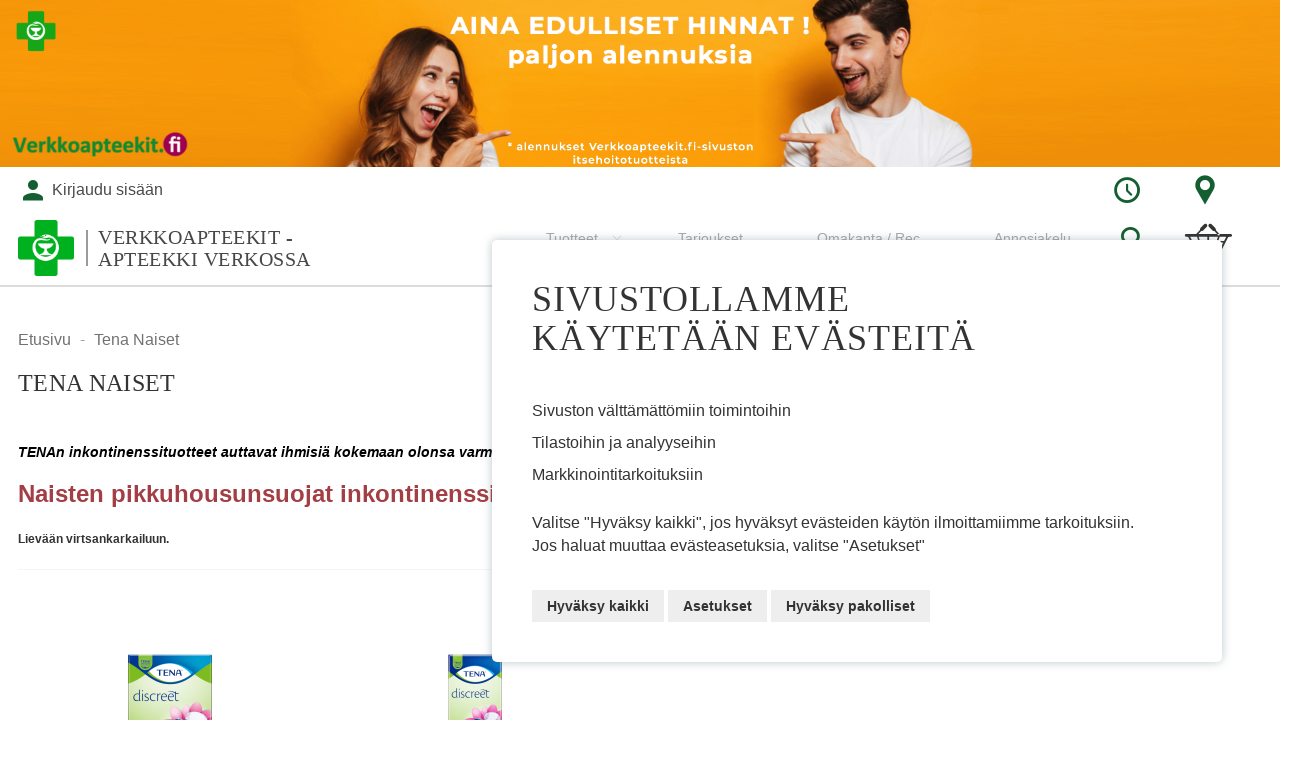

--- FILE ---
content_type: text/html; charset=UTF-8
request_url: https://verkkoapteekit.fi/fi/tenanaiset
body_size: 62459
content:
<!doctype html>
<html lang="fi">
    <head >
        <script>
    var LOCALE = 'fi\u002DFI';
    var BASE_URL = 'https\u003A\u002F\u002Fverkkoapteekit.fi\u002Ffi\u002F';
    var require = {
        'baseUrl': 'https\u003A\u002F\u002Fverkkoapteekit.fi\u002Fstatic\u002Fversion1765873219\u002Ffrontend\u002FSolteq\u002Fapteekkariliitto\u002Ffi_FI'
    };</script>        <meta charset="utf-8"/>
<meta name="title" content="Tena Naiset  - Verkkoapteekit.fi"/>
<meta name="description" content="Tena Naiset"/>
<meta name="keywords" content="Tena, tena lady, tena naiset, inkontinenssi, virtsankarkailu, vaipat, pikkuhousunsuoja, inkontinenssisuoja, inkohousut, housuvaippa, yökastelu, nokturia, polyuria, ponnistusinkontinenssi, pakkoinkontinenssi, ylivuotoinkontinenssi, toiminnallinen virtsankarkailu, yliaktiivinen virtsarakko"/>
<meta name="robots" content="INDEX,FOLLOW"/>
<meta name="viewport" content="width=device-width, initial-scale=1, maximum-scale=1.0"/>
<meta name="format-detection" content="telephone=no"/>
<meta name="msapplication-TileColor" content="#ffffff"/>
<meta name="msapplication-TileImage" content="https://verkkoapteekit.fi/static/version1765873219/frontend/Solteq/apteekkariliitto/fi_FI//ms-icon-144x144.png"/>
<meta name="theme-color" content="#ffffff"/>
<title>Tena Naiset  - Verkkoapteekit.fi</title>
<link  rel="stylesheet" type="text/css"  media="all" href="https://verkkoapteekit.fi/static/version1765873219/frontend/Solteq/apteekkariliitto/fi_FI/mage/calendar.css" />
<link  rel="stylesheet" type="text/css"  media="all" href="https://verkkoapteekit.fi/static/version1765873219/frontend/Solteq/apteekkariliitto/fi_FI/Paytrail_PaymentService/css/payment-page-bypass.css" />
<link  rel="stylesheet" type="text/css"  media="all" href="https://verkkoapteekit.fi/static/version1765873219/frontend/Solteq/apteekkariliitto/fi_FI/Markup_Smartship/css/agent-search.css" />
<link  rel="stylesheet" type="text/css"  media="all" href="https://verkkoapteekit.fi/static/version1765873219/frontend/Solteq/apteekkariliitto/fi_FI/Markup_Matkahuolto/css/agent-search.css" />
<link  rel="stylesheet" type="text/css"  media="all" href="https://verkkoapteekit.fi/static/version1765873219/frontend/Solteq/apteekkariliitto/fi_FI/Markup_Schenker/css/agent-search.css" />
<link  rel="stylesheet" type="text/css"  media="all" href="https://verkkoapteekit.fi/static/version1765873219/frontend/Solteq/apteekkariliitto/fi_FI/Paytrail_PaymentServiceHyvaCheckout/css/payment-methods.css" />
<link  rel="stylesheet" type="text/css"  media="all" href="https://verkkoapteekit.fi/static/version1765873219/frontend/Solteq/apteekkariliitto/fi_FI/css/styles-m.css" />
<link  rel="stylesheet" type="text/css"  media="all" href="https://verkkoapteekit.fi/static/version1765873219/frontend/Solteq/apteekkariliitto/fi_FI/Wyomind_PointOfSale/css/pointofsale.css" />
<link  rel="stylesheet" type="text/css"  rel="stylesheet" type="text/css" href="https://verkkoapteekit.fi/static/version1765873219/frontend/Solteq/apteekkariliitto/fi_FI/Crasman_CookieConsent/css/cookie.css" />
<link  rel="stylesheet" type="text/css"  media="screen and (min-width: 768px)" href="https://verkkoapteekit.fi/static/version1765873219/frontend/Solteq/apteekkariliitto/fi_FI/css/styles-l.css" />
<link  rel="stylesheet" type="text/css"  media="print" href="https://verkkoapteekit.fi/static/version1765873219/frontend/Solteq/apteekkariliitto/fi_FI/css/print.css" />
<link  rel="icon" type="image/x-icon" href="https://verkkoapteekit.fi/static/version1765873219/frontend/Solteq/apteekkariliitto/fi_FI/Magento_Theme/favicon.ico" />
<link  rel="shortcut icon" type="image/x-icon" href="https://verkkoapteekit.fi/static/version1765873219/frontend/Solteq/apteekkariliitto/fi_FI/Magento_Theme/favicon.ico" />
<script  type="text/javascript"  src="https://verkkoapteekit.fi/static/version1765873219/frontend/Solteq/apteekkariliitto/fi_FI/requirejs/require.js"></script>
<script  type="text/javascript"  src="https://verkkoapteekit.fi/static/version1765873219/frontend/Solteq/apteekkariliitto/fi_FI/mage/requirejs/mixins.js"></script>
<script  type="text/javascript"  src="https://verkkoapteekit.fi/static/version1765873219/frontend/Solteq/apteekkariliitto/fi_FI/requirejs-config.js"></script>
<script  type="text/javascript"  src="https://verkkoapteekit.fi/static/version1765873219/frontend/Solteq/apteekkariliitto/fi_FI/Solteq_CustomWidgets/js/moment.min.js"></script>
<link  rel="apple-touch-icon" sizes="57x57" href="https://verkkoapteekit.fi/static/version1765873219/frontend/Solteq/apteekkariliitto/fi_FI/Magento_Theme/images/favicon/apple-icon-57x57.png" />
<link  rel="apple-touch-icon" sizes="60x60" href="https://verkkoapteekit.fi/static/version1765873219/frontend/Solteq/apteekkariliitto/fi_FI/Magento_Theme/images/favicon/apple-icon-60x60.png" />
<link  rel="apple-touch-icon" sizes="72x72" href="https://verkkoapteekit.fi/static/version1765873219/frontend/Solteq/apteekkariliitto/fi_FI/Magento_Theme/images/favicon/apple-icon-72x72.png" />
<link  rel="apple-touch-icon" sizes="76x76" href="https://verkkoapteekit.fi/static/version1765873219/frontend/Solteq/apteekkariliitto/fi_FI/Magento_Theme/images/favicon/apple-icon-76x76.png" />
<link  rel="apple-touch-icon" sizes="114x114" href="https://verkkoapteekit.fi/static/version1765873219/frontend/Solteq/apteekkariliitto/fi_FI/Magento_Theme/images/favicon/apple-icon-114x114.png" />
<link  rel="apple-touch-icon" sizes="120x120" href="https://verkkoapteekit.fi/static/version1765873219/frontend/Solteq/apteekkariliitto/fi_FI/Magento_Theme/images/favicon/apple-icon-120x120.png" />
<link  rel="apple-touch-icon" sizes="144x144" href="https://verkkoapteekit.fi/static/version1765873219/frontend/Solteq/apteekkariliitto/fi_FI/Magento_Theme/images/favicon/apple-icon-144x144.png" />
<link  rel="apple-touch-icon" sizes="152x152" href="https://verkkoapteekit.fi/static/version1765873219/frontend/Solteq/apteekkariliitto/fi_FI/Magento_Theme/images/favicon/apple-icon-152x152.png" />
<link  rel="apple-touch-icon" sizes="180x180" href="https://verkkoapteekit.fi/static/version1765873219/frontend/Solteq/apteekkariliitto/fi_FI/Magento_Theme/images/favicon/apple-icon-180x180.png" />
<link  rel="icon" type="image/png" sizes="192x192" href="https://verkkoapteekit.fi/static/version1765873219/frontend/Solteq/apteekkariliitto/fi_FI/Magento_Theme/images/favicon/android-icon-192x192.png" />
<link  rel="icon" type="image/png" sizes="32x32" href="https://verkkoapteekit.fi/static/version1765873219/frontend/Solteq/apteekkariliitto/fi_FI/Magento_Theme/images/favicon/favicon-32x32.png" />
<link  rel="icon" type="image/png" sizes="96x96" href="https://verkkoapteekit.fi/static/version1765873219/frontend/Solteq/apteekkariliitto/fi_FI/Magento_Theme/images/favicon/favicon-96x96.png" />
<link  rel="icon" type="image/png" sizes="16x16" href="https://verkkoapteekit.fi/static/version1765873219/frontend/Solteq/apteekkariliitto/fi_FI/Magento_Theme/images/favicon/favicon-16x16.png" />
<meta name="google-site-verification" content="9S-A1QSaKNyDIcaA6qWoM3Gguor3sP3Mzkwe72RGRV8" />

<style>
.cms-index-index .search-box__columns .search-box__column:last-of-type {
	display:none;
}

.category-image .image {
    margin: auto;
}

.banner-slider__item img {
  object-fit: contain !important;
}


/* #39513 fi */
#header-container .header-top-custom #top-custom-container {
    background-color: #f39508;
    color: #FFF;
    text-align: center;
}

/* SDM-149 */
p.vainmobile {
    display: none;
    visibility: hidden;
}

@media only screen and (max-width : 700px) {

p.vainmobile {
    display: block;
    visibility: visible;
}

}


</style>
<script id="mcjs">!function(c,h,i,m,p){m=c.createElement(h),p=c.getElementsByTagName(h)[0],m.async=1,m.src=i,p.parentNode.insertBefore(m,p)}(document,"script","https://chimpstatic.com/mcjs-connected/js/users/bc4e281413104d267ee3ab954/2d3ecc2e23fd66f9fc79b4ce0.js");</script>
        <link rel="stylesheet" type="text/css" media="all" href="https://verkkoapteekit.fi/media/mincache/store-css/skanssin_apteekki_turun_20_apt.css?v=b3ce64e7ca7a532fd8a3a95bc22534f5" />
    <script type="text/x-magento-init">
        {
            "*": {
                "Magento_PageCache/js/form-key-provider": {
                    "isPaginationCacheEnabled":
                        0                }
            }
        }
    </script>
    </head>
    <body data-container="body"
          data-mage-init='{"loaderAjax": {}, "loader": { "icon": "https://verkkoapteekit.fi/static/version1765873219/frontend/Solteq/apteekkariliitto/fi_FI/images/loader-2.gif"}}'
        id="html-body" class="cms-tenanaiset cms-page-view page-layout-1column">
        

<div class="cookie-status-message" id="cookie-status">
    The store will not work correctly in the case when cookies are disabled.</div>
<script type="text&#x2F;javascript">document.querySelector("#cookie-status").style.display = "none";</script>
<script type="text/x-magento-init">
    {
        "*": {
            "cookieStatus": {}
        }
    }
</script>

<script type="text/x-magento-init">
    {
        "*": {
            "mage/cookies": {
                "expires": null,
                "path": "\u002Ffi",
                "domain": ".verkkoapteekit.fi",
                "secure": true,
                "lifetime": "3600"
            }
        }
    }
</script>
    <noscript>
        <div class="message global noscript">
            <div class="content">
                <p>
                    <strong>JavaScript seems to be disabled in your browser.</strong>
                    <span>
                        For the best experience on our site, be sure to turn on Javascript in your browser.                    </span>
                </p>
            </div>
        </div>
    </noscript>

<script>
    window.cookiesConfig = window.cookiesConfig || {};
    window.cookiesConfig.secure = true;
</script><script>    require.config({
        map: {
            '*': {
                wysiwygAdapter: 'mage/adminhtml/wysiwyg/tiny_mce/tinymceAdapter'
            }
        }
    });</script><div class="page-wrapper"><div id="header-container" class="header-container header-mobile page-header"  >
<div id="top" class="header-container2">
<div class="header-container3">

        <!-- Part of the header displayed only in mobile mode -->
    <div class="header-m-container">

        <div class="header-m-top-container">
            <div class="header-m-top header container clearer">
                <div class="inner-container">


                    
                                                                                        
                </div> <!-- end: inner-container -->
            </div> <!-- end: header-m-top -->
        </div> <!-- end: header-m-top-container -->

        <div class="header-m-primary-container">
            <div class="header-m-primary header container">
                <div class="inner-container">

                    
                    <!-- Mobile logo -->
                    <div class="logo-wrapper--mobile">
                        <a class="logo" href="https://verkkoapteekit.fi/fi/" title="">
    <strong></strong>
    <img src="https://verkkoapteekit.fi/static/version1765873219/frontend/Solteq/apteekkariliitto/fi_FI/images/logo.png"
         alt=""
    />
    <div class="store-name"><span>Verkkoapteekit - Apteekki verkossa</span></div></a>
                                                    <div class="header-icon-links"><div class="header-icon-links">

<div class="dropdown-block filled-heading dropdown-block-trigger hours-dropdown">
    <div class="dropdown-heading">
        <span class="inner-heading">
            <i class="apteekkari-icon icon-clock"></i>
        </span>
    </div>
    <div class="dropdown-content">
        <div class="title">Apteekki auki:</div>
                <table class="store-hours">
                            <tr class="hours-row"><td class="hours-row-title">ma</td><td class="hours-row-value">08:00 - 21:00</td></tr>
                                        <tr class="hours-row"><td class="hours-row-title">ti</td><td class="hours-row-value">08:00 - 21:00</td></tr>
                                        <tr class="hours-row"><td class="hours-row-title">ke</td><td class="hours-row-value">08:00 - 21:00</td></tr>
                                        <tr class="hours-row"><td class="hours-row-title">to</td><td class="hours-row-value">08:00 - 21:00</td></tr>
                                        <tr class="hours-row"><td class="hours-row-title">pe</td><td class="hours-row-value">08:00 - 21:00</td></tr>
                                        <tr class="hours-row"><td class="hours-row-title">la</td><td class="hours-row-value">08:00 - 19:00</td></tr>
                                        <tr class="hours-row"><td class="hours-row-title">su</td><td class="hours-row-value">11:00 - 19:00</td></tr>
                    </table>
        <div class="actions">
            <a href="https://verkkoapteekit.fi/fi/contact" class="action primary"><span>Poikkeusaukioloajat</span></a>
        </div>
    </div>
</div>

<div class="dropdown-block filled-heading dropdown-block-trigger contact-dropdown">
    <div class="dropdown-heading">
        <span class="inner-heading">
            <i class="apteekkari-icon icon-map-marker"></i>
        </span>
    </div>
    <div class="dropdown-content">
        <div class="title">Käyntiosoite:</div>
        <div class="address-wrap bg-white">
            <div class="store-address">
                                <input type="hidden" id="storeAddress" value="Skanssin Apteekki <br/> Skanssinkatu 10, 20730 Turku">
                Skanssin Apteekki <br/> Skanssinkatu 10<br/>                                20730,                 Turku            </div>
            <div class="pickup-location-info">Noutolokerikot sijaitsevat Skanssin Apteekin sisäänkäynnin ulkopuolella</div>        </div>
        <div class="actions">
                            <button class="action primary map-selector"><span>Avaa reittiohjeet</span></button>
                        <a href="https://verkkoapteekit.fi/fi/contact" class="action primary"><span>Yhteystiedot</span></a>
        </div>
    </div>
</div>

</div></div>
                                            </div>
                    <div class="clearer after-mobile-logo"></div>

                    <!-- Skip links -->
                    <div id="skip-links" class="skip-links-wrapper skip-links--4 sticky-container">

                                                    <div data-skiptarget="#header-nav" class="skip-link skip-nav">
                                <i class="fa fa-bars"></i>
                            </div>
                        
                                                    <div data-skiptarget="#header-search" class="skip-link skip-search">
                                <i class="apteekkari-icon icon-search"></i>
                            </div>
                        
                        
                                                            <a href="https://verkkoapteekit.fi/fi/customer/account/login" class="mobile-login-link">
                                    <i class="apteekkari-icon icon-user"></i>
                                </a>
                            
                        
                        
                        
                                                                            <div id="mini-cart-marker-mobile"></div>
                            <div data-block="minicart" class="minicart-wrapper mini-cart dropdown-block filled-heading" id="minicart">
        <div data-skiptarget="#header-cart" class="mini-cart-heading dropdown-heading skip-link skip-cart action showcart counter-over-top" data-bind="scope: 'minicart_content'">
        <span class="inner-heading" onclick="goCartPage()">
            <i class="apteekkari-icon icon-cart2" style="font-size: 32px;"></i>
            <span class="counter qty empty ic ic-char ib ib-size-s ib-circle"
                  data-bind="css: { empty: !!getCartParam('summary_count') == false }, blockLoader: isLoading">
                <span class="counter-number"><!-- ko text: getCartParam('summary_count') --><!-- /ko --></span>
                <span class="counter-label">
                <!-- ko if: getCartParam('summary_count') -->
                    <!-- ko text: getCartParam('summary_count') --><!-- /ko -->
                    <!-- ko i18n: 'items' --><!-- /ko -->
                <!-- /ko -->
                </span>
            </span>
            <span class="label hide">Ostoskori</span>
        </span>
    </div>
            <div id="header-cart" class="mini-cart-content dropdown-content skip-content skip-content--style block-cart block block-minicart empty"
            data-role="dropdownDialog"
            data-mage-init='{"dropdownDialog":{
                "triggerEvent": "click mouseenter",
                "appendTo": "[data-block=minicart]",
                "triggerTarget": ".showcart",
                "timeout": "200",
                "closeOnMouseLeave": true,
                "closeOnEscape": true,
                "parentClass": "active open",
                "buttons": []}}'>
            <div id="minicart-content-wrapper" data-bind="scope: 'minicart_content'">
                <!-- ko template: getTemplate() --><!-- /ko -->
            </div>
                    </div>
        <script>
        window.checkout = {"shoppingCartUrl":"https:\/\/verkkoapteekit.fi\/fi\/checkout\/cart\/","checkoutUrl":"https:\/\/verkkoapteekit.fi\/fi\/checkout\/","updateItemQtyUrl":"https:\/\/verkkoapteekit.fi\/fi\/checkout\/sidebar\/updateItemQty\/","removeItemUrl":"https:\/\/verkkoapteekit.fi\/fi\/checkout\/sidebar\/removeItem\/","imageTemplate":"Magento_Catalog\/product\/image_with_borders","baseUrl":"https:\/\/verkkoapteekit.fi\/fi\/","minicartMaxItemsVisible":5,"websiteId":"132","maxItemsToDisplay":10,"storeId":"182","storeGroupId":"132","can_edit":true,"can_remove":true,"recipe_order":"null","saml":{"enabled":true,"forced":false,"linktext":"Login via Identity Provider"},"captcha":{"user_login":{"isCaseSensitive":false,"imageHeight":50,"imageSrc":"","refreshUrl":"https:\/\/verkkoapteekit.fi\/fi\/captcha\/refresh\/","isRequired":false,"timestamp":1768703237}}};
    </script>
    <script type="text/x-magento-init">
    {
        "[data-block='minicart']": {
            "Magento_Ui/js/core/app": {"components":{"minicart_content":{"children":{"subtotal.container":{"children":{"subtotal":{"children":{"subtotal.totals":{"config":{"display_cart_subtotal_incl_tax":1,"display_cart_subtotal_excl_tax":0,"template":"Magento_Tax\/checkout\/minicart\/subtotal\/totals"},"children":{"subtotal.totals.msrp":{"component":"Magento_Msrp\/js\/view\/checkout\/minicart\/subtotal\/totals","config":{"displayArea":"minicart-subtotal-hidden","template":"Magento_Msrp\/checkout\/minicart\/subtotal\/totals"}}},"component":"Magento_Tax\/js\/view\/checkout\/minicart\/subtotal\/totals"}},"component":"uiComponent","config":{"template":"Magento_Checkout\/minicart\/subtotal"}}},"component":"uiComponent","config":{"displayArea":"subtotalContainer"}},"item.renderer":{"component":"Magento_Checkout\/js\/view\/cart-item-renderer","config":{"displayArea":"defaultRenderer","template":"Magento_Checkout\/minicart\/item\/default"},"children":{"item.image":{"component":"Magento_Catalog\/js\/view\/image","config":{"template":"Magento_Catalog\/product\/image","displayArea":"itemImage"}},"checkout.cart.item.price.sidebar":{"component":"uiComponent","config":{"template":"Magento_Checkout\/minicart\/item\/price","displayArea":"priceSidebar"}}}},"item.renderer.recipeorder":{"component":"uiComponent","config":{"displayArea":"recipeOrder","template":"Solteq_RecipeOrder\/minicart\/item\/recipe_order"},"children":{"item.recipeorder.image":{"component":"Magento_Catalog\/js\/view\/image","config":{"template":"Magento_Catalog\/product\/image","displayArea":"itemImage"}},"checkout.cart.item.price.sidebar":{"component":"uiComponent","config":{"template":"Magento_Checkout\/minicart\/item\/price","displayArea":"priceSidebar"}}}},"item.renderer.prescription.drug":{"component":"uiComponent","config":{"displayArea":"prescriptionDrug","template":"Solteq_RecipeOrder\/minicart\/item\/prescription_drug"},"children":{"item.prescription.drug.image":{"component":"Magento_Catalog\/js\/view\/image","config":{"template":"Magento_Catalog\/product\/image","displayArea":"itemImage"}},"checkout.cart.item.price.sidebar":{"component":"uiComponent","config":{"template":"Magento_Checkout\/minicart\/item\/price","displayArea":"priceSidebar"}}}},"extra_info":{"component":"uiComponent","config":{"displayArea":"extraInfo"}},"promotion":{"component":"uiComponent","config":{"displayArea":"promotion"}}},"config":{"itemRenderer":{"default":"defaultRenderer","simple":"defaultRenderer","virtual":"defaultRenderer","recipe_order":"recipeOrder","prescription_drug":"prescriptionDrug"},"template":"Magento_Checkout\/minicart\/content"},"component":"Magento_Checkout\/js\/view\/minicart"}},"types":[]}        },
        "*": {
            "Magento_Ui/js/block-loader": "https://verkkoapteekit.fi/static/version1765873219/frontend/Solteq/apteekkariliitto/fi_FI/images/loader-1.gif"
        }
    }
    </script>
    <script type="text/javascript">
        //<![CDATA[
        requirejs(['jquery'], function(jQuery) {

            jQuery(function($) {
                // If header is in mobile mode, remove "display: block". See #10.
                $(document).on('dropdowndialogcreate', function(event) {
                    if ($('#header-container').hasClass('header-mobile'))
                    {
                        $('#header-cart').css('display', '');
                    }
                });
                $(document).on('dropdowndialogbeforeclose', function(event) {
                    $('#header-cart').data('mage-dropdownDialog').opener = $(document.body); // See #5
                });
            });

        }); //end: requirejs
        //]]>

        function goCartPage(){
            var header = document.getElementById('header-container');
            if(!header.classList.contains('header-mobile')){
                window.location.href = 'https://verkkoapteekit.fi/fi/checkout/cart/';
            }
        }

    </script>
</div>
                        
                                                    <div id="header-nav" class="skip-content skip-content--style">
                                <div id="nav-marker-mobile"></div>
                            </div>

                                                    <div id="search-marker-mobile"></div>
                            
<div id="header-search" class="header-search-expanding skip-content skip-content--style">
<div id="block-search" class="block block-search search-wrapper expanding">     <div class="block block-title"><strong>Haku</strong></div>
    <div class="block block-content">
        <form class="form minisearch" id="search_mini_form" action="https://verkkoapteekit.fi/fi/catalogsearch/result/" method="get">
            <div class="field search">
                                <div class="control">
                    <input id="search"
                           type="text"
                           name="q"
                           value=""
                           placeholder="Etsi tuotteita, ohjeita tai palveluita"
                           class="input-text"
                           maxlength="128"
                           role="combobox"
                           aria-haspopup="false"
                           aria-autocomplete="both"
                           autocomplete="off"/>
                                    </div>
            </div>
            <div class="actions">
                <button id="action-search" type="submit"
                        title="Haku"
                        class="action search"
                        disabled>
                    <span class="icon apteekkari-icon icon-search"></span>
                </button>
            </div>
        </form>
    </div>
</div> <!-- end: block-search -->
<script type="text/javascript">
    //<![CDATA[
    requirejs(['jquery', 'expandingsearch'], function(jQuery, expandingsearch) {
        jQuery(function($) {
            $('#block-search').expandingsearch();
        });
    }); //end: requirejs
    //]]>
</script>
</div>
                        
                                                    <div id="account-links-marker-mobile"></div>
                                <div id="header-account" class="account-links top-links skip-content skip-content--style dropdown-block" data-bind="scope: 'customer'">
                <div id="links-not-logged-in" class="dropdown-heading">
            <a href="https://verkkoapteekit.fi/fi/customer/account/login/" title="Kirjaudu sisään" class="account-link">
                <div class="inner-heading">
                    <i class="apteekkari-icons icon-user"></i>
                    <span class="label account-links-label not-logged-msg">
                        Kirjaudu sisään                    </span>
                </div>
            </a>
        </div>
            </div>

    <script type="text/x-magento-init">
        {
            "*": {
                "Magento_Ui/js/core/app": {
                    "components": {
                        "customer": {
                            "component": "Magento_Customer/js/view/customer"
                        }
                    }
                }
            }
        }
    </script>

                        
                        
                            <div class="skip-links-clearer clearer"></div>

                    </div> <!-- end: skip-links-wrapper -->

                </div> <!-- end: inner-container -->
            </div> <!-- end: header-m-primary -->
        </div> <!-- end: header-m-primary-container -->

    </div> <!-- end: header-m-container -->
    
    <!-- Part of the header displayed only in regular mode -->
    <div class="header-top-custom">
        <div id="top-custom-container"><img src="https://verkkoapteekit.fi/media/wysiwyg/skanssin_apteekki_turun_20_apt/edulliset_hinnat_fix.png" alt="">
</div>    </div>
    <div class="header-top-container">
        <div class="header-top header container clearer">
            <div class="inner-container">

                <a class="action skip contentarea"
   href="#contentarea">
    <span>
        Skip to Content    </span>
</a>

                                
                <div class="left-column">

                                                                                                <div class="item item-left item-interface"><div id="user-menu-wrapper-regular">
    <div id="user-menu" class="user-menu">

        
        
        
        
        
                
        
        
        
                
        
                    <div id="account-links-marker-regular"></div>        
        
        
    </div> <!-- end: user-menu -->
</div>
</div>
                                            
                    
                    
                                            <div class="item item-left local-font hidden-xs hidden-sm">
                            <div class="welcome"></div>
                        </div>
                    
                    
                </div> <!-- end: left column -->

                <div class="right-column">

                    
                                            <div class="item item-right"><div class="header-icon-links"><div class="header-icon-links">

<div class="dropdown-block filled-heading dropdown-block-trigger hours-dropdown">
    <div class="dropdown-heading">
        <span class="inner-heading">
            <i class="apteekkari-icon icon-clock"></i>
        </span>
    </div>
    <div class="dropdown-content">
        <div class="title">Apteekki auki:</div>
                <table class="store-hours">
                            <tr class="hours-row"><td class="hours-row-title">ma</td><td class="hours-row-value">08:00 - 21:00</td></tr>
                                        <tr class="hours-row"><td class="hours-row-title">ti</td><td class="hours-row-value">08:00 - 21:00</td></tr>
                                        <tr class="hours-row"><td class="hours-row-title">ke</td><td class="hours-row-value">08:00 - 21:00</td></tr>
                                        <tr class="hours-row"><td class="hours-row-title">to</td><td class="hours-row-value">08:00 - 21:00</td></tr>
                                        <tr class="hours-row"><td class="hours-row-title">pe</td><td class="hours-row-value">08:00 - 21:00</td></tr>
                                        <tr class="hours-row"><td class="hours-row-title">la</td><td class="hours-row-value">08:00 - 19:00</td></tr>
                                        <tr class="hours-row"><td class="hours-row-title">su</td><td class="hours-row-value">11:00 - 19:00</td></tr>
                    </table>
        <div class="actions">
            <a href="https://verkkoapteekit.fi/fi/contact" class="action primary"><span>Poikkeusaukioloajat</span></a>
        </div>
    </div>
</div>

<div class="dropdown-block filled-heading dropdown-block-trigger contact-dropdown">
    <div class="dropdown-heading">
        <span class="inner-heading">
            <i class="apteekkari-icon icon-map-marker"></i>
        </span>
    </div>
    <div class="dropdown-content">
        <div class="title">Käyntiosoite:</div>
        <div class="address-wrap bg-white">
            <div class="store-address">
                                <input type="hidden" id="storeAddress" value="Skanssin Apteekki <br/> Skanssinkatu 10, 20730 Turku">
                Skanssin Apteekki <br/> Skanssinkatu 10<br/>                                20730,                 Turku            </div>
            <div class="pickup-location-info">Noutolokerikot sijaitsevat Skanssin Apteekin sisäänkäynnin ulkopuolella</div>        </div>
        <div class="actions">
                            <button class="action primary map-selector"><span>Avaa reittiohjeet</span></button>
                        <a href="https://verkkoapteekit.fi/fi/contact" class="action primary"><span>Yhteystiedot</span></a>
        </div>
    </div>
</div>

</div></div></div>
                    
                    
                </div> <!-- end: right column -->

            </div> <!-- end: inner-container -->
        </div> <!-- end: header-top -->
    </div> <!-- end: header-top-container -->

    <div class="header-primary-container sticky-container">
        <div class="header-primary header container">
            <div class="inner-container">

                
                                <div class="hp-blocks-holder hp-blocks-holder--stacked">

                                            <!-- Left column -->
                        <div class="hp-block left-column grid12-4">
                                                                                                                            <div class="item"><div class="logo-wrapper logo-wrapper--regular">        <a class="logo default-logo two-line" href="https://verkkoapteekit.fi/fi/" title="">
            <strong></strong>
            <img src="https://verkkoapteekit.fi/static/version1765873219/frontend/Solteq/apteekkariliitto/fi_FI/images/logo.png"
                 alt=""
                                              />
            <div class="store-name"><span>Verkkoapteekit - Apteekki verkossa</span></div>        </a>
</div></div>
                                                                                    </div> <!-- end: left column -->
                    
                    
                                            <!-- Right column -->
                        <div class="hp-block right-column grid12-8">
                                                                                                                            <div class="item">
    <div class="nav-container skip-content simple">
        <div class="nav container clearer">
            <div class="inner-container"><div class="navi-wrapper">

        <ul class="nav-holders-wrapper right-column">
        <li id="nav-holder1" class="nav-item level0 level-top nav-holder"><div id="mini-cart-marker-regular"></div></li>
        <li id="nav-holder2" class="nav-item level0 level-top nav-holder"><div id="search-marker-regular"></div></li>
        <li id="nav-holder3" class="nav-item level0 level-top nav-holder"></li>
    </ul>

            
        <div id="mobnav-trigger" class="mobnav-trigger menu-trigger">
            <div class="menu-trigger-inner">
                <span class="trigger-icon"><span class="line"></span><span class="line"></span><span class="line"></span></span>
                <span class="label">Valikko</span>
            </div>
        </div>

    
        
            
        <div id="nav-marker-regular"></div>
    <nav id="mainmenu" class="navi nav-regular opt-fx-fade-inout opt-sb1 opt-sob custom-hover-nav">
        <ul>

                        
            
                        
                                        <li class="nav-item level0 nav-1 level-top first last nav-item--parent mega nav-item--only-subcategories parent"><a href="https://verkkoapteekit.fi/fi/tuotteet.html" class="level-top"><span>Tuotteet</span><span class="caret"></span></a><span class="opener"></span><div class="nav-panel--dropdown nav-panel full-width"><div class="nav-panel-inner"><div class="nav-block--center grid12-12"><ul class="level0 nav-submenu nav-submenu--mega dd-itemgrid dd-itemgrid-2col"><li class="nav-item level1 nav-1-1 first"><a href="https://verkkoapteekit.fi/fi/tuotteet/allergia.html"><span>Allergia - Antihistamiinit - Allergialääkkeet</span></a></li><li class="nav-item level1 nav-1-2"><a href="https://verkkoapteekit.fi/fi/tuotteet/apteekkikosmetiikka.html"><span>Apteekkikosmetiikka - dermokosmetiikka</span></a></li><li class="nav-item level1 nav-1-3"><a href="https://verkkoapteekit.fi/fi/tuotteet/elaimet.html"><span>Eläimet - Lemmikit</span></a></li><li class="nav-item level1 nav-1-4"><a href="https://verkkoapteekit.fi/fi/tuotteet/ensiapu.html"><span>Ensiapu</span></a></li><li class="nav-item level1 nav-1-5"><a href="https://verkkoapteekit.fi/fi/tuotteet/haavanhoito-ja-sidetarvikkeet.html"><span>Haavan hoito ja sidetarvikkeet</span></a></li><li class="nav-item level1 nav-1-6"><a href="https://verkkoapteekit.fi/fi/tuotteet/hiukset-ja-paanahka.html"><span>Hiukset ja päänahka</span></a></li><li class="nav-item level1 nav-1-7"><a href="https://verkkoapteekit.fi/fi/tuotteet/ihonhoito.html"><span>Ihonhoito</span></a></li><li class="nav-item level1 nav-1-8"><a href="https://verkkoapteekit.fi/fi/tuotteet/intiimi.html"><span>Intiimi</span></a></li><li class="nav-item level1 nav-1-9"><a href="https://verkkoapteekit.fi/fi/tuotteet/kipu-ja-flunssa.html"><span>Kipu ja flunssa</span></a></li><li class="nav-item level1 nav-1-10"><a href="https://verkkoapteekit.fi/fi/tuotteet/liikunta-ja-urheilu.html"><span>Liikunta ja urheilu</span></a></li><li class="nav-item level1 nav-1-11"><a href="https://verkkoapteekit.fi/fi/tuotteet/ravitsemus-ja-painonhallinta.html"><span>Lisäravinteet - Painonhallinta ja laihdutus - Ravitsemus</span></a></li><li class="nav-item level1 nav-1-12"><a href="https://verkkoapteekit.fi/fi/tuotteet/matkalle-ja-mokille.html"><span>Matka-apteekki - Matkalle ja mökille</span></a></li><li class="nav-item level1 nav-1-13"><a href="https://verkkoapteekit.fi/fi/tuotteet/silmat-korvat-ja-nena.html"><span>Silmät, korvat ja nenä</span></a></li><li class="nav-item level1 nav-1-14"><a href="https://verkkoapteekit.fi/fi/tuotteet/suu-ja-hampaat.html"><span>Suu - Hampaat</span></a></li><li class="nav-item level1 nav-1-15"><a href="https://verkkoapteekit.fi/fi/tuotteet/sydan-ja-verenkierto.html"><span>Sydän ja verenkierto</span></a></li><li class="nav-item level1 nav-1-16"><a href="https://verkkoapteekit.fi/fi/tuotteet/testit-apuvalineet-ja-muut.html"><span>Testit, apuvälineet ja laitteet</span></a></li><li class="nav-item level1 nav-1-17"><a href="https://verkkoapteekit.fi/fi/tuotteet/tupakoinnin-lopettaminen.html"><span>Tupakoinnin lopettaminen</span></a></li><li class="nav-item level1 nav-1-18"><a href="https://verkkoapteekit.fi/fi/tuotteet/vatsa.html"><span>Vatsa ja suolisto</span></a></li><li class="nav-item level1 nav-1-19"><a href="https://verkkoapteekit.fi/fi/tuotteet/lapset-aidit-ja-raskaus.html"><span>Vauvat - Lapset - Äidit ja raskaus</span></a></li><li class="nav-item level1 nav-1-20 last"><a href="https://verkkoapteekit.fi/fi/tuotteet/vitamiinit-melatoniini-kivennaisaineet-ja-lisaravinteet.html"><span>Vitamiinit - Maitohappobakteerit - Melatoniinit ja muut ravintolisät</span></a></li></ul></div></div></div></li>            
                                    
                                        <ul class="custom-nav-links">
<ul class="custom-nav-links">
<li class="nav-item level0 level-top"><a class="level-top" title="Tarjoukset" href="https://verkkoapteekit.fi/fi/tarjoukset"> Tarjoukset &nbsp; &nbsp;&nbsp;</a>&nbsp;&nbsp;</li>
<li class="nav-item level0 level-top"><a class="level-top" title="Reseptit" href="https://verkkoapteekit.fi/fi/prescription/index/info">Omakanta /&nbsp;Rec. &nbsp;&nbsp;&nbsp;</a></li>
<li class="nav-item level0 level-top"><a class="level-top" title="Annosjakelu" href="https://verkkoapteekit.fi/fi/palvelut"> Annosjakelu </a></li>
</ul>
</ul>            
                        
        </ul>

    </nav>

    <div class="nav-border-bottom"></div>

</div> <!-- end: navi-wrapper -->
<script type="text/javascript">
//<![CDATA[

requirejs(['jquery', 'ultramegamenu'], function(jQuery, ultramegamenu) {

    var topMenuContainer = jQuery('#mainmenu');
    var topMenuSettings = {
        mobileMenuThreshold: 770        , isVerticalLayout: false        , vertnavTriggerSelector: '#vertnav-trigger'
        , mode: 0                , initVerticalMenuCollapsed: true        , outermostContainer: jQuery('.hp-blocks-holder')        , fullWidthDdContainer: jQuery('.hp-blocks-holder')    };
    var theTopMenu = topMenuContainer.ultramegamenu(topMenuSettings).data("infortis-ultramegamenu");
    theTopMenu.enableDropdowns();

        
        jQuery(function($) {

            var itemsList = topMenuContainer.children('ul'); // itemsList.css('background-color', 'yellow'); ///

            // Non-clickable links
            itemsList.on('click', '.no-click', function(e) {
                e.preventDefault();
            });

        }); //end: on document ready

        jQuery(window).on("load", function() {

            var menubar = topMenuContainer;
            var isTouchDevice = ('ontouchstart' in window) || (navigator.msMaxTouchPoints > 0);
            if (isTouchDevice)
            {
                menubar.on('click', 'a', function(e) {

                    var link = jQuery(this);
                    if (!menubar.hasClass('nav-mobile') && link.parent().hasClass('nav-item--parent'))
                    {
                        if (!link.hasClass('ready'))
                        {
                            e.preventDefault();
                            menubar.find('.ready').removeClass('ready');
                            link.parents('li').children('a').addClass('ready');
                        }
                    }

                }); //end: on click
            } //end: if isTouchDevice

        }); //end: on load

    
}); //end: requirejs

//]]>
</script>
</div>
        </div>
    </div></div>
                                                                                    </div> <!-- end: right column -->
                                        
                </div> <!-- end: hp-blocks-holder -->

            </div> <!-- end: inner-container -->
        </div> <!-- end: header-primary -->
    </div> <!-- end: header-primary-container -->

    
</div> <!-- end: header-container3 -->
</div> <!-- end: header-container2 -->
</div> <!-- end: header-container -->
<script type="text/javascript">
//<![CDATA[

requirejs(['jquery', 'smartheader', 'stickyheader', 'dropdownDialog'], function(jQuery, smartheader, stickyheader, dropdownDialog) {

    var theHeaderContainer = jQuery('#header-container');

        
        //alert('header tpl, before smartheader');

        theHeaderContainer.smartheader();

    
    jQuery(function($) {

        //console.log('header tpl, on(ready), ater smartheader');
        //alert('header tpl, on(ready), ater smartheader');

        
            // Skip Links
            var skipContents = $('.skip-content');
            var skipLinks = $('.skip-link');

            skipLinks.on('click', function (event) {

                // In case skip link is "a" tag
                event.preventDefault();

                var self = $(this);
                var target = self.data('skiptarget');

                // Get target element
                var elem = $(target);

                // Check if stub is open
                var isSkipContentOpen = elem.hasClass('skip-active') ? 1 : 0;

                // Hide all stubs
                skipLinks.removeClass('skip-active');
                skipContents.removeClass('skip-active');

                // Toggle stubs
                if (isSkipContentOpen) {
                    self.removeClass('skip-active');
                } else {
                    self.addClass('skip-active');
                    elem.addClass('skip-active');
                }
            });

        
        
            var stickyHeaderSettings = {
                stickyThreshold: 0
            }
            theHeaderContainer.stickyheader(stickyHeaderSettings);

        
    }); //end: on document ready

}); //end: requirejs

//]]>
</script>
<script type="text/javascript">
//<![CDATA[

    //Expose the header container if jQuery script (smartheader) failed

    // var jsHeaderContainerObject = document.getElementById("header-container");
    // if (jsHeaderContainerObject.style.display == 'none')
    // {
    //     jsHeaderContainerObject.style.display = "block";
    //     jsHeaderContainerObject.classList.add("js-shown"); ///
    // }

//]]>
</script>
<div class="main-container"><div class="main container"><div class="inner-container"><div class="breadcrumbs">
    <ul class="items">
                    <li class="item home">
                            <a href="https://verkkoapteekit.fi/fi/"
                   title="Siirry etusivulle">
                    Etusivu                </a>
                        </li>
                    <li class="item cms_page">
                            <strong>Tena Naiset</strong>
                        </li>
            </ul>
</div>
<main id="maincontent" class="page-main"><a id="contentarea" tabindex="-1"></a>
<div class="page-title-wrapper">
    <h1 class="page-title"
                >
        <span class="base" data-ui-id="page-title-wrapper" >Tena Naiset</span>    </h1>
    </div>
<div class="page messages"><div data-placeholder="messages"></div>
<div data-bind="scope: 'messages'">
    <!-- ko if: cookieMessages && cookieMessages.length > 0 -->
    <div aria-atomic="true" role="alert" data-bind="foreach: { data: cookieMessages, as: 'message' }" class="messages">
        <div data-bind="attr: {
            class: 'message-' + message.type + ' ' + message.type + ' message',
            'data-ui-id': 'message-' + message.type
        }">
            <div data-bind="html: $parent.prepareMessageForHtml(message.text)"></div>
        </div>
    </div>
    <!-- /ko -->

    <!-- ko if: messages().messages && messages().messages.length > 0 -->
    <div aria-atomic="true" role="alert" class="messages" data-bind="foreach: {
        data: messages().messages, as: 'message'
    }">
        <div data-bind="attr: {
            class: 'message-' + message.type + ' ' + message.type + ' message',
            'data-ui-id': 'message-' + message.type
        }">
            <div data-bind="html: $parent.prepareMessageForHtml(message.text)"></div>
        </div>
    </div>
    <!-- /ko -->
</div>
<script type="text/x-magento-init">
    {
        "*": {
            "Magento_Ui/js/core/app": {
                "components": {
                        "messages": {
                            "component": "Magento_Theme/js/view/messages"
                        }
                    }
                }
            }
    }
</script>
</div><div class="columns"><div class="column main"><input name="form_key" type="hidden" value="a65WHIcPDKd1XdKU" /><div id="authenticationPopup" data-bind="scope:'authenticationPopup', style: {display: 'none'}">
        <script>window.authenticationPopup = {"autocomplete":"off","customerRegisterUrl":"https:\/\/verkkoapteekit.fi\/fi\/customer\/account\/create\/","customerForgotPasswordUrl":"https:\/\/verkkoapteekit.fi\/fi\/customer\/account\/forgotpassword\/","baseUrl":"https:\/\/verkkoapteekit.fi\/fi\/","customerLoginUrl":"https:\/\/verkkoapteekit.fi\/fi\/customer\/ajax\/login\/"}</script>    <!-- ko template: getTemplate() --><!-- /ko -->
        <script type="text/x-magento-init">
        {
            "#authenticationPopup": {
                "Magento_Ui/js/core/app": {"components":{"authenticationPopup":{"component":"Magento_Customer\/js\/view\/authentication-popup","children":{"messages":{"component":"Magento_Ui\/js\/view\/messages","displayArea":"messages"},"captcha":{"component":"Magento_Captcha\/js\/view\/checkout\/loginCaptcha","displayArea":"additional-login-form-fields","formId":"user_login","configSource":"checkout"},"saml_sso":{"component":"Pitbulk_SAML2\/js\/view\/checkout\/samlLoginLink","displayArea":"before","formId":"user_login","configSource":"checkout"}}}}}            },
            "*": {
                "Magento_Ui/js/block-loader": "https\u003A\u002F\u002Fverkkoapteekit.fi\u002Fstatic\u002Fversion1765873219\u002Ffrontend\u002FSolteq\u002Fapteekkariliitto\u002Ffi_FI\u002Fimages\u002Floader\u002D1.gif"
                            }
        }
    </script>
</div>
<script type="text/x-magento-init">
    {
        "*": {
            "Magento_Customer/js/section-config": {
                "sections": {"stores\/store\/switch":["*"],"stores\/store\/switchrequest":["*"],"directory\/currency\/switch":["*"],"*":["messages"],"customer\/account\/logout":["*","recently_viewed_product","recently_compared_product","persistent"],"customer\/account\/loginpost":["*"],"customer\/account\/createpost":["*"],"customer\/account\/editpost":["*"],"customer\/ajax\/login":["checkout-data","cart","captcha"],"catalog\/product_compare\/add":["compare-products"],"catalog\/product_compare\/remove":["compare-products"],"catalog\/product_compare\/clear":["compare-products"],"sales\/guest\/reorder":["cart"],"sales\/order\/reorder":["cart"],"checkout\/cart\/add":["cart","directory-data"],"checkout\/cart\/delete":["cart"],"checkout\/cart\/updatepost":["cart"],"checkout\/cart\/updateitemoptions":["cart"],"checkout\/cart\/couponpost":["cart"],"checkout\/cart\/estimatepost":["cart"],"checkout\/cart\/estimateupdatepost":["cart"],"checkout\/onepage\/saveorder":["cart","checkout-data","last-ordered-items","amasty-checkout-data"],"checkout\/sidebar\/removeitem":["cart"],"checkout\/sidebar\/updateitemqty":["cart"],"rest\/*\/v1\/carts\/*\/payment-information":["cart","last-ordered-items","instant-purchase","captcha","amasty-checkout-data"],"rest\/*\/v1\/guest-carts\/*\/payment-information":["cart","captcha","amasty-checkout-data"],"rest\/*\/v1\/guest-carts\/*\/selected-payment-method":["cart","checkout-data"],"rest\/*\/v1\/carts\/*\/selected-payment-method":["cart","checkout-data","instant-purchase"],"customer\/address\/*":["instant-purchase"],"customer\/account\/*":["instant-purchase"],"vault\/cards\/deleteaction":["instant-purchase"],"multishipping\/checkout\/overviewpost":["cart"],"persistent\/index\/unsetcookie":["persistent"],"review\/product\/post":["review"],"wishlist\/index\/add":["wishlist"],"wishlist\/index\/remove":["wishlist"],"wishlist\/index\/updateitemoptions":["wishlist"],"wishlist\/index\/update":["wishlist"],"wishlist\/index\/cart":["wishlist","cart"],"wishlist\/index\/fromcart":["wishlist","cart"],"wishlist\/index\/allcart":["wishlist","cart"],"wishlist\/shared\/allcart":["wishlist","cart"],"wishlist\/shared\/cart":["cart"],"paypal\/express\/placeorder":["amasty-checkout-data"],"paypal\/payflowexpress\/placeorder":["amasty-checkout-data"],"sso\/saml2\/login":["*"],"sso\/saml2\/acs":["*"]},
                "clientSideSections": ["checkout-data","cart-data","amasty-checkout-data"],
                "baseUrls": ["https:\/\/verkkoapteekit.fi\/fi\/"],
                "sectionNames": ["messages","customer","compare-products","last-ordered-items","cart","directory-data","instant-purchase","captcha","persistent","review","wishlist","hyva_checkout","recently_viewed_product","recently_compared_product","product_data_storage"]            }
        }
    }
</script>
<script type="text/x-magento-init">
    {
        "*": {
            "Magento_Customer/js/customer-data": {
                "sectionLoadUrl": "https\u003A\u002F\u002Fverkkoapteekit.fi\u002Ffi\u002Fcustomer\u002Fsection\u002Fload\u002F",
                "expirableSectionLifetime": 60,
                "expirableSectionNames": ["cart","persistent"],
                "cookieLifeTime": "3600",
                "updateSessionUrl": "https\u003A\u002F\u002Fverkkoapteekit.fi\u002Ffi\u002Fcustomer\u002Faccount\u002FupdateSession\u002F"
            }
        }
    }
</script>
<script type="text/x-magento-init">
    {
        "*": {
            "Magento_Customer/js/invalidation-processor": {
                "invalidationRules": {
                    "website-rule": {
                        "Magento_Customer/js/invalidation-rules/website-rule": {
                            "scopeConfig": {
                                "websiteId": "132"
                            }
                        }
                    }
                }
            }
        }
    }
</script>
<script type="text/x-magento-init">
    {
        "body": {
            "pageCache": {"url":"https:\/\/verkkoapteekit.fi\/fi\/page_cache\/block\/render\/page_id\/3544\/","handles":["default","cms_page_view","cms_page_view_id_tenanaiset"],"originalRequest":{"route":"cms","controller":"page","action":"view","uri":"\/fi\/tenanaiset"},"versionCookieName":"private_content_version"}        }
    }
</script>
<p><span style="color: #000000; font-size: 16px;"><em><strong><span style="font-size: 14px;">TENAn inkontinenssituotteet auttavat ihmisiä kokemaan olonsa varmoiksi, kuiviksi ja hajuttomiksi.&nbsp;</span></strong></em></span></p>

<p><span style="color: #a23e44;"><strong><span style="font-size: x-large;">Naisten pikkuhousunsuojat inkontinenssiin</span></strong></span></p>
<p><span style="font-size: 12px;"><strong><span style="line-height: 10px;">Lievään virtsankarkailuun.<br></span></strong></span></p>
    <div class="products wrapper grid items-grid items-grid-partitioned category-products-grid centered hover-effect equal-height round-stickers">
        <ol class="products list items product-items itemgrid">
                                    <li class="item product product-item">
                <div class="product-item-info imgdim-x" data-container="product-grid">
                    
                                        <div class="product-item-img">

                        <a href="https://verkkoapteekit.fi/fi/tena-discreet-mini-magic-34-kpl.html" class="product photo product-item-photo" tabindex="-1" style="max-width:240px;">

                                                        
                                <span class="product-image-container product-image-container-30810">
    <span class="product-image-wrapper">
        <img class="product-image-photo"
                        src="https://verkkoapteekit.fi/media/catalog/product/cache/995480ec6a7fd365beabccd6568ae1ec/d/o/download__17_.png"
            loading="lazy"
            width="240"
            height="240"
            alt="TENA&#x20;DISCREET&#x20;MINI&#x20;MAGIC&#x20;34&#x20;KPL"/></span>
</span>
<style>.product-image-container-30810 {
    width: 240px;
}
.product-image-container-30810 span.product-image-wrapper {
    padding-bottom: 100%;
}</style><script type="text&#x2F;javascript">prodImageContainers = document.querySelectorAll(".product-image-container-30810");
for (var i = 0; i < prodImageContainers.length; i++) {
    prodImageContainers[i].style.width = "240px";
}
prodImageContainersWrappers = document.querySelectorAll(
    ".product-image-container-30810  span.product-image-wrapper"
);
for (var i = 0; i < prodImageContainersWrappers.length; i++) {
    prodImageContainersWrappers[i].style.paddingBottom = "100%";
}</script>
                            
                                                        
                        </a>

                                                
                                                                                                            <div data-role="add-to-links" class="actions-secondary addto-links addto-links-icons addto-onimage onhover">
            <a href="#"
                class="action towishlist "
                title="Lisää toivelistaan"
                aria-label="Lisää toivelistaan"
                data-post='{"action":"https:\/\/verkkoapteekit.fi\/fi\/wishlist\/index\/add\/","data":{"product":30810,"uenc":"aHR0cHM6Ly92ZXJra29hcHRlZWtpdC5maS9maS90ZW5hbmFpc2V0"}}'
                data-action="add-to-wishlist"
                role="button">
                    <span class="icon ib ib-hover ic ic-heart "></span>
                    <span class="label">Lisää toivelistaan</span>
            </a>
            </div>
                                                    
                    </div> <!-- end: product-item-img -->
                    <div class="product details product-item-details">

                                                <strong class="product name product-item-name product-name">
                            <a class="product-item-link"
                               href="https://verkkoapteekit.fi/fi/tena-discreet-mini-magic-34-kpl.html" title="TENA DISCREET MINI MAGIC 34 KPL">
                                TENA DISCREET MINI MAGIC 34 KPL                            </a>
                        </strong>
                        
                                                                        
                                                
                                                    <div class="price-box price-final_price" data-role="priceBox" data-product-id="30810" data-price-box="product-id-30810">
    

<span class="price-container price-final_price&#x20;tax"
        >
        <span  id="old-price-30810-final_price"                data-price-amount="7.1"
        data-price-type="finalPrice"
        class="price-wrapper "
    ><span class="price">7,10 €</span></span>
        </span>

</div>                        
                        
                        <div class="product-item-inner">



                            <div class="product actions product-item-actions  display-onhover">

                                                                    <div class="actions-primary">
                                                                                                                                <form data-role="tocart-form" action="https://verkkoapteekit.fi/fi/checkout/cart/add/uenc/aHR0cHM6Ly92ZXJra29hcHRlZWtpdC5maS9maS90ZW5hbmFpc2V0/product/30810/" method="post">
                                                <input type="hidden" name="product" value="30810">
                                                <input type="hidden" name="uenc" value="aHR0cHM6Ly92ZXJra29hcHRlZWtpdC5maS9maS90ZW5hbmFpc2V0">
                                                <input name="form_key" type="hidden" value="a65WHIcPDKd1XdKU" />                                                <button type="submit"
                                                        title="Ostoskoriin"
                                                        class="action tocart primary">
                                                    <span>Ostoskoriin</span>
                                                </button>
                                            </form>
                                                                            </div>
                                
                                                                                            </div> <!-- end: product-item-actions -->


                        </div> <!-- end: product-item-inner -->


                </div> <!-- end: product-item-info -->
            </li>
                        <li class="item product product-item">
                <div class="product-item-info imgdim-x" data-container="product-grid">
                    
                                        <div class="product-item-img">

                        <a href="https://verkkoapteekit.fi/fi/tena-discreet-ultra-mini-28-kpl.html" class="product photo product-item-photo" tabindex="-1" style="max-width:240px;">

                                                        
                                <span class="product-image-container product-image-container-30571">
    <span class="product-image-wrapper">
        <img class="product-image-photo"
                        src="https://verkkoapteekit.fi/media/catalog/product/cache/995480ec6a7fd365beabccd6568ae1ec/d/o/download__22_.png"
            loading="lazy"
            width="240"
            height="240"
            alt="TENA&#x20;DISCREET&#x20;ULTRA&#x20;MINI&#x20;28&#x20;KPL"/></span>
</span>
<style>.product-image-container-30571 {
    width: 240px;
}
.product-image-container-30571 span.product-image-wrapper {
    padding-bottom: 100%;
}</style><script type="text&#x2F;javascript">prodImageContainers = document.querySelectorAll(".product-image-container-30571");
for (var i = 0; i < prodImageContainers.length; i++) {
    prodImageContainers[i].style.width = "240px";
}
prodImageContainersWrappers = document.querySelectorAll(
    ".product-image-container-30571  span.product-image-wrapper"
);
for (var i = 0; i < prodImageContainersWrappers.length; i++) {
    prodImageContainersWrappers[i].style.paddingBottom = "100%";
}</script>
                            
                                                        
                        </a>

                                                
                                                                                                            <div data-role="add-to-links" class="actions-secondary addto-links addto-links-icons addto-onimage onhover">
            <a href="#"
                class="action towishlist "
                title="Lisää toivelistaan"
                aria-label="Lisää toivelistaan"
                data-post='{"action":"https:\/\/verkkoapteekit.fi\/fi\/wishlist\/index\/add\/","data":{"product":30571,"uenc":"aHR0cHM6Ly92ZXJra29hcHRlZWtpdC5maS9maS90ZW5hbmFpc2V0"}}'
                data-action="add-to-wishlist"
                role="button">
                    <span class="icon ib ib-hover ic ic-heart "></span>
                    <span class="label">Lisää toivelistaan</span>
            </a>
            </div>
                                                    
                    </div> <!-- end: product-item-img -->
                    <div class="product details product-item-details">

                                                <strong class="product name product-item-name product-name">
                            <a class="product-item-link"
                               href="https://verkkoapteekit.fi/fi/tena-discreet-ultra-mini-28-kpl.html" title="TENA DISCREET ULTRA MINI 28 KPL">
                                TENA DISCREET ULTRA MINI 28 KPL                            </a>
                        </strong>
                        
                                                                        
                                                
                                                    <div class="price-box price-final_price" data-role="priceBox" data-product-id="30571" data-price-box="product-id-30571">
    

<span class="price-container price-final_price&#x20;tax"
        >
        <span  id="old-price-30571-final_price"                data-price-amount="8.36"
        data-price-type="finalPrice"
        class="price-wrapper "
    ><span class="price">8,36 €</span></span>
        </span>

</div>                        
                        
                        <div class="product-item-inner">



                            <div class="product actions product-item-actions  display-onhover">

                                                                    <div class="actions-primary">
                                                                                                                                <form data-role="tocart-form" action="https://verkkoapteekit.fi/fi/checkout/cart/add/uenc/aHR0cHM6Ly92ZXJra29hcHRlZWtpdC5maS9maS90ZW5hbmFpc2V0/product/30571/" method="post">
                                                <input type="hidden" name="product" value="30571">
                                                <input type="hidden" name="uenc" value="aHR0cHM6Ly92ZXJra29hcHRlZWtpdC5maS9maS90ZW5hbmFpc2V0">
                                                <input name="form_key" type="hidden" value="a65WHIcPDKd1XdKU" />                                                <button type="submit"
                                                        title="Ostoskoriin"
                                                        class="action tocart primary">
                                                    <span>Ostoskoriin</span>
                                                </button>
                                            </form>
                                                                            </div>
                                
                                                                                            </div> <!-- end: product-item-actions -->


                        </div> <!-- end: product-item-inner -->


                </div> <!-- end: product-item-info -->
            </li>
                    </ol>
    </div>
    <div class="toolbar toolbar-products catalog-widget-toolbar">
            </div>
            <script type="text/x-magento-init">
        {
            "[data-role=tocart-form], .form.map.checkout": {
                "catalogAddToCart": {}
            }
        }
        </script>
    
<p><span style="color: #a23e44;"><strong><span style="font-size: x-large;">Naisten inkontinenssisuojat</span></strong></span></p>
<p><span style="color: #000000;"><strong><span style="font-size: x-large;"><span style="font-size: 12px;"><span style="line-height: 10px;">Kuivempi, varmempi ja miellyttävämpi&nbsp;&nbsp;kuin tavallinen kuukautissuoja.</span></span></span></strong></span></p>
<p><span style="color: #000000;"><strong><span style="font-size: x-large;"><span style="font-size: 12px;"><span style="line-height: 10px;">    <div class="products wrapper grid items-grid items-grid-partitioned category-products-grid centered hover-effect equal-height round-stickers">
        <ol class="products list items product-items itemgrid">
                                    <li class="item product product-item">
                <div class="product-item-info imgdim-x" data-container="product-grid">
                    
                                        <div class="product-item-img">

                        <a href="https://verkkoapteekit.fi/fi/tena-lady-maxi-instadry-x12-kpl-332786.html" class="product photo product-item-photo" tabindex="-1" style="max-width:240px;">

                                                        
                                <span class="product-image-container product-image-container-9058">
    <span class="product-image-wrapper">
        <img class="product-image-photo"
                        src="https://verkkoapteekit.fi/media/catalog/product/cache/995480ec6a7fd365beabccd6568ae1ec/d/o/download__24_.png"
            loading="lazy"
            width="240"
            height="240"
            alt="TENA&#x20;Discreet&#x20;Maxi&#x20;InstaDRY&#x20;12&#x20;KPL"/></span>
</span>
<style>.product-image-container-9058 {
    width: 240px;
}
.product-image-container-9058 span.product-image-wrapper {
    padding-bottom: 100%;
}</style><script type="text&#x2F;javascript">prodImageContainers = document.querySelectorAll(".product-image-container-9058");
for (var i = 0; i < prodImageContainers.length; i++) {
    prodImageContainers[i].style.width = "240px";
}
prodImageContainersWrappers = document.querySelectorAll(
    ".product-image-container-9058  span.product-image-wrapper"
);
for (var i = 0; i < prodImageContainersWrappers.length; i++) {
    prodImageContainersWrappers[i].style.paddingBottom = "100%";
}</script>
                            
                                                        
                        </a>

                                                
                                                                                                            <div data-role="add-to-links" class="actions-secondary addto-links addto-links-icons addto-onimage onhover">
            <a href="#"
                class="action towishlist "
                title="Lisää toivelistaan"
                aria-label="Lisää toivelistaan"
                data-post='{"action":"https:\/\/verkkoapteekit.fi\/fi\/wishlist\/index\/add\/","data":{"product":9058,"uenc":"aHR0cHM6Ly92ZXJra29hcHRlZWtpdC5maS9maS90ZW5hbmFpc2V0"}}'
                data-action="add-to-wishlist"
                role="button">
                    <span class="icon ib ib-hover ic ic-heart "></span>
                    <span class="label">Lisää toivelistaan</span>
            </a>
            </div>
                                                    
                    </div> <!-- end: product-item-img -->
                    <div class="product details product-item-details">

                                                <strong class="product name product-item-name product-name">
                            <a class="product-item-link"
                               href="https://verkkoapteekit.fi/fi/tena-lady-maxi-instadry-x12-kpl-332786.html" title="TENA Discreet Maxi InstaDRY 12 KPL">
                                TENA Discreet Maxi InstaDRY 12 KPL                            </a>
                        </strong>
                        
                                                                        
                                                
                                                    <div class="price-box price-final_price" data-role="priceBox" data-product-id="9058" data-price-box="product-id-9058">
    

<span class="price-container price-final_price&#x20;tax"
        >
        <span  id="old-price-9058-final_price"                data-price-amount="10.69"
        data-price-type="finalPrice"
        class="price-wrapper "
    ><span class="price">10,69 €</span></span>
        </span>

</div>                        
                        
                        <div class="product-item-inner">



                            <div class="product actions product-item-actions  display-onhover">

                                                                    <div class="actions-primary">
                                                                                                                                <form data-role="tocart-form" action="https://verkkoapteekit.fi/fi/checkout/cart/add/uenc/aHR0cHM6Ly92ZXJra29hcHRlZWtpdC5maS9maS90ZW5hbmFpc2V0/product/9058/" method="post">
                                                <input type="hidden" name="product" value="9058">
                                                <input type="hidden" name="uenc" value="aHR0cHM6Ly92ZXJra29hcHRlZWtpdC5maS9maS90ZW5hbmFpc2V0">
                                                <input name="form_key" type="hidden" value="a65WHIcPDKd1XdKU" />                                                <button type="submit"
                                                        title="Ostoskoriin"
                                                        class="action tocart primary">
                                                    <span>Ostoskoriin</span>
                                                </button>
                                            </form>
                                                                            </div>
                                
                                                                                            </div> <!-- end: product-item-actions -->


                        </div> <!-- end: product-item-inner -->


                </div> <!-- end: product-item-info -->
            </li>
                        <li class="item product product-item">
                <div class="product-item-info imgdim-x" data-container="product-grid">
                    
                                        <div class="product-item-img">

                        <a href="https://verkkoapteekit.fi/fi/tena-lady-maxi-night-760913-x6-kpl.html" class="product photo product-item-photo" tabindex="-1" style="max-width:240px;">

                                                        
                                <span class="product-image-container product-image-container-1115">
    <span class="product-image-wrapper">
        <img class="product-image-photo"
                        src="https://verkkoapteekit.fi/media/catalog/product/cache/995480ec6a7fd365beabccd6568ae1ec/d/o/download__18_.png"
            loading="lazy"
            width="240"
            height="240"
            alt="TENA&#x20;DISCREET&#x20;MAXI&#x20;NIGHT&#x20;6&#x20;KPL"/></span>
</span>
<style>.product-image-container-1115 {
    width: 240px;
}
.product-image-container-1115 span.product-image-wrapper {
    padding-bottom: 100%;
}</style><script type="text&#x2F;javascript">prodImageContainers = document.querySelectorAll(".product-image-container-1115");
for (var i = 0; i < prodImageContainers.length; i++) {
    prodImageContainers[i].style.width = "240px";
}
prodImageContainersWrappers = document.querySelectorAll(
    ".product-image-container-1115  span.product-image-wrapper"
);
for (var i = 0; i < prodImageContainersWrappers.length; i++) {
    prodImageContainersWrappers[i].style.paddingBottom = "100%";
}</script>
                            
                                                        
                        </a>

                                                
                                                                                                            <div data-role="add-to-links" class="actions-secondary addto-links addto-links-icons addto-onimage onhover">
            <a href="#"
                class="action towishlist "
                title="Lisää toivelistaan"
                aria-label="Lisää toivelistaan"
                data-post='{"action":"https:\/\/verkkoapteekit.fi\/fi\/wishlist\/index\/add\/","data":{"product":1115,"uenc":"aHR0cHM6Ly92ZXJra29hcHRlZWtpdC5maS9maS90ZW5hbmFpc2V0"}}'
                data-action="add-to-wishlist"
                role="button">
                    <span class="icon ib ib-hover ic ic-heart "></span>
                    <span class="label">Lisää toivelistaan</span>
            </a>
            </div>
                                                    
                    </div> <!-- end: product-item-img -->
                    <div class="product details product-item-details">

                                                <strong class="product name product-item-name product-name">
                            <a class="product-item-link"
                               href="https://verkkoapteekit.fi/fi/tena-lady-maxi-night-760913-x6-kpl.html" title="TENA DISCREET MAXI NIGHT 6 KPL">
                                TENA DISCREET MAXI NIGHT 6 KPL                            </a>
                        </strong>
                        
                                                                        
                                                
                                                    <div class="price-box price-final_price" data-role="priceBox" data-product-id="1115" data-price-box="product-id-1115">
    

<span class="price-container price-final_price&#x20;tax"
        >
        <span  id="old-price-1115-final_price"                data-price-amount="5.54"
        data-price-type="finalPrice"
        class="price-wrapper "
    ><span class="price">5,54 €</span></span>
        </span>

</div>                        
                        
                        <div class="product-item-inner">



                            <div class="product actions product-item-actions  display-onhover">

                                                                    <div class="actions-primary">
                                                                                                                                <form data-role="tocart-form" action="https://verkkoapteekit.fi/fi/checkout/cart/add/uenc/aHR0cHM6Ly92ZXJra29hcHRlZWtpdC5maS9maS90ZW5hbmFpc2V0/product/1115/" method="post">
                                                <input type="hidden" name="product" value="1115">
                                                <input type="hidden" name="uenc" value="aHR0cHM6Ly92ZXJra29hcHRlZWtpdC5maS9maS90ZW5hbmFpc2V0">
                                                <input name="form_key" type="hidden" value="a65WHIcPDKd1XdKU" />                                                <button type="submit"
                                                        title="Ostoskoriin"
                                                        class="action tocart primary">
                                                    <span>Ostoskoriin</span>
                                                </button>
                                            </form>
                                                                            </div>
                                
                                                                                            </div> <!-- end: product-item-actions -->


                        </div> <!-- end: product-item-inner -->


                </div> <!-- end: product-item-info -->
            </li>
                        <li class="item product product-item">
                <div class="product-item-info imgdim-x" data-container="product-grid">
                    
                                        <div class="product-item-img">

                        <a href="https://verkkoapteekit.fi/fi/tena-lady-maxi-instadry-x12-kpl.html" class="product photo product-item-photo" tabindex="-1" style="max-width:240px;">

                                                        
                                <span class="product-image-container product-image-container-1030">
    <span class="product-image-wrapper">
        <img class="product-image-photo"
                        src="https://verkkoapteekit.fi/media/catalog/product/cache/995480ec6a7fd365beabccd6568ae1ec/d/o/download__24__1.png"
            loading="lazy"
            width="240"
            height="240"
            alt="TENA&#x20;Discreet&#x20;Maxi&#x20;InstaDRY&#x20;12&#x20;KPL"/></span>
</span>
<style>.product-image-container-1030 {
    width: 240px;
}
.product-image-container-1030 span.product-image-wrapper {
    padding-bottom: 100%;
}</style><script type="text&#x2F;javascript">prodImageContainers = document.querySelectorAll(".product-image-container-1030");
for (var i = 0; i < prodImageContainers.length; i++) {
    prodImageContainers[i].style.width = "240px";
}
prodImageContainersWrappers = document.querySelectorAll(
    ".product-image-container-1030  span.product-image-wrapper"
);
for (var i = 0; i < prodImageContainersWrappers.length; i++) {
    prodImageContainersWrappers[i].style.paddingBottom = "100%";
}</script>
                            
                                                        
                        </a>

                                                
                                                                                                            <div data-role="add-to-links" class="actions-secondary addto-links addto-links-icons addto-onimage onhover">
            <a href="#"
                class="action towishlist "
                title="Lisää toivelistaan"
                aria-label="Lisää toivelistaan"
                data-post='{"action":"https:\/\/verkkoapteekit.fi\/fi\/wishlist\/index\/add\/","data":{"product":1030,"uenc":"aHR0cHM6Ly92ZXJra29hcHRlZWtpdC5maS9maS90ZW5hbmFpc2V0"}}'
                data-action="add-to-wishlist"
                role="button">
                    <span class="icon ib ib-hover ic ic-heart "></span>
                    <span class="label">Lisää toivelistaan</span>
            </a>
            </div>
                                                    
                    </div> <!-- end: product-item-img -->
                    <div class="product details product-item-details">

                                                <strong class="product name product-item-name product-name">
                            <a class="product-item-link"
                               href="https://verkkoapteekit.fi/fi/tena-lady-maxi-instadry-x12-kpl.html" title="TENA Discreet Maxi InstaDRY 12 KPL">
                                TENA Discreet Maxi InstaDRY 12 KPL                            </a>
                        </strong>
                        
                                                                        
                                                
                                                    <div class="price-box price-final_price" data-role="priceBox" data-product-id="1030" data-price-box="product-id-1030">
    

<span class="price-container price-final_price&#x20;tax"
        >
        <span  id="old-price-1030-final_price"                data-price-amount="10.73"
        data-price-type="finalPrice"
        class="price-wrapper "
    ><span class="price">10,73 €</span></span>
        </span>

</div>                        
                        
                        <div class="product-item-inner">



                            <div class="product actions product-item-actions  display-onhover">

                                                                    <div class="actions-primary">
                                                                                                                                <form data-role="tocart-form" action="https://verkkoapteekit.fi/fi/checkout/cart/add/uenc/aHR0cHM6Ly92ZXJra29hcHRlZWtpdC5maS9maS90ZW5hbmFpc2V0/product/1030/" method="post">
                                                <input type="hidden" name="product" value="1030">
                                                <input type="hidden" name="uenc" value="aHR0cHM6Ly92ZXJra29hcHRlZWtpdC5maS9maS90ZW5hbmFpc2V0">
                                                <input name="form_key" type="hidden" value="a65WHIcPDKd1XdKU" />                                                <button type="submit"
                                                        title="Ostoskoriin"
                                                        class="action tocart primary">
                                                    <span>Ostoskoriin</span>
                                                </button>
                                            </form>
                                                                            </div>
                                
                                                                                            </div> <!-- end: product-item-actions -->


                        </div> <!-- end: product-item-inner -->


                </div> <!-- end: product-item-info -->
            </li>
                        <li class="item product product-item">
                <div class="product-item-info imgdim-x" data-container="product-grid">
                    
                                        <div class="product-item-img">

                        <a href="https://verkkoapteekit.fi/fi/tena-lady-discreet-mini-760258-20-kpl.html" class="product photo product-item-photo" tabindex="-1" style="max-width:240px;">

                                                        
                                <span class="product-image-container product-image-container-7411">
    <span class="product-image-wrapper">
        <img class="product-image-photo"
                        src="https://verkkoapteekit.fi/media/catalog/product/cache/995480ec6a7fd365beabccd6568ae1ec/1/0/1000020572_TENA_DISCREET_MINI_20_kpl_pakkauskuva_Pakkauskuva16992_png_1.png"
            loading="lazy"
            width="240"
            height="240"
            alt="TENA&#x20;DISCREET&#x20;MINI&#x20;20&#x20;kpl"/></span>
</span>
<style>.product-image-container-7411 {
    width: 240px;
}
.product-image-container-7411 span.product-image-wrapper {
    padding-bottom: 100%;
}</style><script type="text&#x2F;javascript">prodImageContainers = document.querySelectorAll(".product-image-container-7411");
for (var i = 0; i < prodImageContainers.length; i++) {
    prodImageContainers[i].style.width = "240px";
}
prodImageContainersWrappers = document.querySelectorAll(
    ".product-image-container-7411  span.product-image-wrapper"
);
for (var i = 0; i < prodImageContainersWrappers.length; i++) {
    prodImageContainersWrappers[i].style.paddingBottom = "100%";
}</script>
                            
                                                        
                        </a>

                                                
                                                                                                            <div data-role="add-to-links" class="actions-secondary addto-links addto-links-icons addto-onimage onhover">
            <a href="#"
                class="action towishlist "
                title="Lisää toivelistaan"
                aria-label="Lisää toivelistaan"
                data-post='{"action":"https:\/\/verkkoapteekit.fi\/fi\/wishlist\/index\/add\/","data":{"product":7411,"uenc":"aHR0cHM6Ly92ZXJra29hcHRlZWtpdC5maS9maS90ZW5hbmFpc2V0"}}'
                data-action="add-to-wishlist"
                role="button">
                    <span class="icon ib ib-hover ic ic-heart "></span>
                    <span class="label">Lisää toivelistaan</span>
            </a>
            </div>
                                                    
                    </div> <!-- end: product-item-img -->
                    <div class="product details product-item-details">

                                                <strong class="product name product-item-name product-name">
                            <a class="product-item-link"
                               href="https://verkkoapteekit.fi/fi/tena-lady-discreet-mini-760258-20-kpl.html" title="TENA DISCREET MINI 20 kpl">
                                TENA DISCREET MINI 20 kpl                            </a>
                        </strong>
                        
                                                                        
                                                
                                                    <div class="price-box price-final_price" data-role="priceBox" data-product-id="7411" data-price-box="product-id-7411">
    

<span class="price-container price-final_price&#x20;tax"
        >
        <span  id="old-price-7411-final_price"                data-price-amount="7.75"
        data-price-type="finalPrice"
        class="price-wrapper "
    ><span class="price">7,75 €</span></span>
        </span>

</div>                        
                        
                        <div class="product-item-inner">



                            <div class="product actions product-item-actions  display-onhover">

                                                                    <div class="actions-primary">
                                                                                                                                <form data-role="tocart-form" action="https://verkkoapteekit.fi/fi/checkout/cart/add/uenc/aHR0cHM6Ly92ZXJra29hcHRlZWtpdC5maS9maS90ZW5hbmFpc2V0/product/7411/" method="post">
                                                <input type="hidden" name="product" value="7411">
                                                <input type="hidden" name="uenc" value="aHR0cHM6Ly92ZXJra29hcHRlZWtpdC5maS9maS90ZW5hbmFpc2V0">
                                                <input name="form_key" type="hidden" value="a65WHIcPDKd1XdKU" />                                                <button type="submit"
                                                        title="Ostoskoriin"
                                                        class="action tocart primary">
                                                    <span>Ostoskoriin</span>
                                                </button>
                                            </form>
                                                                            </div>
                                
                                                                                            </div> <!-- end: product-item-actions -->


                        </div> <!-- end: product-item-inner -->


                </div> <!-- end: product-item-info -->
            </li>
                        <li class="item product product-item">
                <div class="product-item-info imgdim-x" data-container="product-grid">
                    
                                        <div class="product-item-img">

                        <a href="https://verkkoapteekit.fi/fi/tena-lady-super-30-kpl.html" class="product photo product-item-photo" tabindex="-1" style="max-width:240px;">

                                                        
                                <span class="product-image-container product-image-container-12943">
    <span class="product-image-wrapper">
        <img class="product-image-photo"
                        src="https://verkkoapteekit.fi/media/catalog/product/cache/995480ec6a7fd365beabccd6568ae1ec/d/o/download__43__1.png"
            loading="lazy"
            width="240"
            height="240"
            alt="TENA&#x20;LADY&#x20;SUPER&#x20;30&#x20;KPL"/></span>
</span>
<style>.product-image-container-12943 {
    width: 240px;
}
.product-image-container-12943 span.product-image-wrapper {
    padding-bottom: 100%;
}</style><script type="text&#x2F;javascript">prodImageContainers = document.querySelectorAll(".product-image-container-12943");
for (var i = 0; i < prodImageContainers.length; i++) {
    prodImageContainers[i].style.width = "240px";
}
prodImageContainersWrappers = document.querySelectorAll(
    ".product-image-container-12943  span.product-image-wrapper"
);
for (var i = 0; i < prodImageContainersWrappers.length; i++) {
    prodImageContainersWrappers[i].style.paddingBottom = "100%";
}</script>
                            
                                                        
                        </a>

                                                
                                                                                                            <div data-role="add-to-links" class="actions-secondary addto-links addto-links-icons addto-onimage onhover">
            <a href="#"
                class="action towishlist "
                title="Lisää toivelistaan"
                aria-label="Lisää toivelistaan"
                data-post='{"action":"https:\/\/verkkoapteekit.fi\/fi\/wishlist\/index\/add\/","data":{"product":12943,"uenc":"aHR0cHM6Ly92ZXJra29hcHRlZWtpdC5maS9maS90ZW5hbmFpc2V0"}}'
                data-action="add-to-wishlist"
                role="button">
                    <span class="icon ib ib-hover ic ic-heart "></span>
                    <span class="label">Lisää toivelistaan</span>
            </a>
            </div>
                                                    
                    </div> <!-- end: product-item-img -->
                    <div class="product details product-item-details">

                                                <strong class="product name product-item-name product-name">
                            <a class="product-item-link"
                               href="https://verkkoapteekit.fi/fi/tena-lady-super-30-kpl.html" title="TENA LADY SUPER 30 KPL">
                                TENA LADY SUPER 30 KPL                            </a>
                        </strong>
                        
                                                                        
                                                
                                                    <div class="price-box price-final_price" data-role="priceBox" data-product-id="12943" data-price-box="product-id-12943">
    

<span class="price-container price-final_price&#x20;tax"
        >
        <span  id="old-price-12943-final_price"                data-price-amount="23.27"
        data-price-type="finalPrice"
        class="price-wrapper "
    ><span class="price">23,27 €</span></span>
        </span>

</div>                        
                        
                        <div class="product-item-inner">



                            <div class="product actions product-item-actions  display-onhover">

                                                                    <div class="actions-primary">
                                                                                                                                <form data-role="tocart-form" action="https://verkkoapteekit.fi/fi/checkout/cart/add/uenc/aHR0cHM6Ly92ZXJra29hcHRlZWtpdC5maS9maS90ZW5hbmFpc2V0/product/12943/" method="post">
                                                <input type="hidden" name="product" value="12943">
                                                <input type="hidden" name="uenc" value="aHR0cHM6Ly92ZXJra29hcHRlZWtpdC5maS9maS90ZW5hbmFpc2V0">
                                                <input name="form_key" type="hidden" value="a65WHIcPDKd1XdKU" />                                                <button type="submit"
                                                        title="Ostoskoriin"
                                                        class="action tocart primary">
                                                    <span>Ostoskoriin</span>
                                                </button>
                                            </form>
                                                                            </div>
                                
                                                                                            </div> <!-- end: product-item-actions -->


                        </div> <!-- end: product-item-inner -->


                </div> <!-- end: product-item-info -->
            </li>
                        <li class="item product product-item">
                <div class="product-item-info imgdim-x" data-container="product-grid">
                    
                                        <div class="product-item-img">

                        <a href="https://verkkoapteekit.fi/fi/tena-discreet-ultra-mini-28-kpl.html" class="product photo product-item-photo" tabindex="-1" style="max-width:240px;">

                                                        
                                <span class="product-image-container product-image-container-30571">
    <span class="product-image-wrapper">
        <img class="product-image-photo"
                        src="https://verkkoapteekit.fi/media/catalog/product/cache/995480ec6a7fd365beabccd6568ae1ec/d/o/download__22_.png"
            loading="lazy"
            width="240"
            height="240"
            alt="TENA&#x20;DISCREET&#x20;ULTRA&#x20;MINI&#x20;28&#x20;KPL"/></span>
</span>
<style>.product-image-container-30571 {
    width: 240px;
}
.product-image-container-30571 span.product-image-wrapper {
    padding-bottom: 100%;
}</style><script type="text&#x2F;javascript">prodImageContainers = document.querySelectorAll(".product-image-container-30571");
for (var i = 0; i < prodImageContainers.length; i++) {
    prodImageContainers[i].style.width = "240px";
}
prodImageContainersWrappers = document.querySelectorAll(
    ".product-image-container-30571  span.product-image-wrapper"
);
for (var i = 0; i < prodImageContainersWrappers.length; i++) {
    prodImageContainersWrappers[i].style.paddingBottom = "100%";
}</script>
                            
                                                        
                        </a>

                                                
                                                                                                            <div data-role="add-to-links" class="actions-secondary addto-links addto-links-icons addto-onimage onhover">
            <a href="#"
                class="action towishlist "
                title="Lisää toivelistaan"
                aria-label="Lisää toivelistaan"
                data-post='{"action":"https:\/\/verkkoapteekit.fi\/fi\/wishlist\/index\/add\/","data":{"product":30571,"uenc":"aHR0cHM6Ly92ZXJra29hcHRlZWtpdC5maS9maS90ZW5hbmFpc2V0"}}'
                data-action="add-to-wishlist"
                role="button">
                    <span class="icon ib ib-hover ic ic-heart "></span>
                    <span class="label">Lisää toivelistaan</span>
            </a>
            </div>
                                                    
                    </div> <!-- end: product-item-img -->
                    <div class="product details product-item-details">

                                                <strong class="product name product-item-name product-name">
                            <a class="product-item-link"
                               href="https://verkkoapteekit.fi/fi/tena-discreet-ultra-mini-28-kpl.html" title="TENA DISCREET ULTRA MINI 28 KPL">
                                TENA DISCREET ULTRA MINI 28 KPL                            </a>
                        </strong>
                        
                                                                        
                                                
                                                    <div class="price-box price-final_price" data-role="priceBox" data-product-id="30571" data-price-box="product-id-30571">
    

<span class="price-container price-final_price&#x20;tax"
        >
        <span  id="old-price-30571-final_price"                data-price-amount="8.36"
        data-price-type="finalPrice"
        class="price-wrapper "
    ><span class="price">8,36 €</span></span>
        </span>

</div>                        
                        
                        <div class="product-item-inner">



                            <div class="product actions product-item-actions  display-onhover">

                                                                    <div class="actions-primary">
                                                                                                                                <form data-role="tocart-form" action="https://verkkoapteekit.fi/fi/checkout/cart/add/uenc/aHR0cHM6Ly92ZXJra29hcHRlZWtpdC5maS9maS90ZW5hbmFpc2V0/product/30571/" method="post">
                                                <input type="hidden" name="product" value="30571">
                                                <input type="hidden" name="uenc" value="aHR0cHM6Ly92ZXJra29hcHRlZWtpdC5maS9maS90ZW5hbmFpc2V0">
                                                <input name="form_key" type="hidden" value="a65WHIcPDKd1XdKU" />                                                <button type="submit"
                                                        title="Ostoskoriin"
                                                        class="action tocart primary">
                                                    <span>Ostoskoriin</span>
                                                </button>
                                            </form>
                                                                            </div>
                                
                                                                                            </div> <!-- end: product-item-actions -->


                        </div> <!-- end: product-item-inner -->


                </div> <!-- end: product-item-info -->
            </li>
                        <li class="item product product-item">
                <div class="product-item-info imgdim-x" data-container="product-grid">
                    
                                        <div class="product-item-img">

                        <a href="https://verkkoapteekit.fi/fi/tena-discreet-normal-8-kpl.html" class="product photo product-item-photo" tabindex="-1" style="max-width:240px;">

                                                        
                                <span class="product-image-container product-image-container-30566">
    <span class="product-image-wrapper">
        <img class="product-image-photo"
                        src="https://verkkoapteekit.fi/media/catalog/product/cache/995480ec6a7fd365beabccd6568ae1ec/d/o/download__16__1.png"
            loading="lazy"
            width="240"
            height="240"
            alt="TENA&#x20;DISCREET&#x20;NORMAL&#x20;12&#x20;KPL"/></span>
</span>
<style>.product-image-container-30566 {
    width: 240px;
}
.product-image-container-30566 span.product-image-wrapper {
    padding-bottom: 100%;
}</style><script type="text&#x2F;javascript">prodImageContainers = document.querySelectorAll(".product-image-container-30566");
for (var i = 0; i < prodImageContainers.length; i++) {
    prodImageContainers[i].style.width = "240px";
}
prodImageContainersWrappers = document.querySelectorAll(
    ".product-image-container-30566  span.product-image-wrapper"
);
for (var i = 0; i < prodImageContainersWrappers.length; i++) {
    prodImageContainersWrappers[i].style.paddingBottom = "100%";
}</script>
                            
                                                        
                        </a>

                                                
                                                                                                            <div data-role="add-to-links" class="actions-secondary addto-links addto-links-icons addto-onimage onhover">
            <a href="#"
                class="action towishlist "
                title="Lisää toivelistaan"
                aria-label="Lisää toivelistaan"
                data-post='{"action":"https:\/\/verkkoapteekit.fi\/fi\/wishlist\/index\/add\/","data":{"product":30566,"uenc":"aHR0cHM6Ly92ZXJra29hcHRlZWtpdC5maS9maS90ZW5hbmFpc2V0"}}'
                data-action="add-to-wishlist"
                role="button">
                    <span class="icon ib ib-hover ic ic-heart "></span>
                    <span class="label">Lisää toivelistaan</span>
            </a>
            </div>
                                                    
                    </div> <!-- end: product-item-img -->
                    <div class="product details product-item-details">

                                                <strong class="product name product-item-name product-name">
                            <a class="product-item-link"
                               href="https://verkkoapteekit.fi/fi/tena-discreet-normal-8-kpl.html" title="TENA DISCREET NORMAL 12 KPL">
                                TENA DISCREET NORMAL 12 KPL                            </a>
                        </strong>
                        
                                                                        
                                                
                                                    <div class="price-box price-final_price" data-role="priceBox" data-product-id="30566" data-price-box="product-id-30566">
    

<span class="price-container price-final_price&#x20;tax"
        >
        <span  id="old-price-30566-final_price"                data-price-amount="6.8"
        data-price-type="finalPrice"
        class="price-wrapper "
    ><span class="price">6,80 €</span></span>
        </span>

</div>                        
                        
                        <div class="product-item-inner">



                            <div class="product actions product-item-actions  display-onhover">

                                                                    <div class="actions-primary">
                                                                                                                                <form data-role="tocart-form" action="https://verkkoapteekit.fi/fi/checkout/cart/add/uenc/aHR0cHM6Ly92ZXJra29hcHRlZWtpdC5maS9maS90ZW5hbmFpc2V0/product/30566/" method="post">
                                                <input type="hidden" name="product" value="30566">
                                                <input type="hidden" name="uenc" value="aHR0cHM6Ly92ZXJra29hcHRlZWtpdC5maS9maS90ZW5hbmFpc2V0">
                                                <input name="form_key" type="hidden" value="a65WHIcPDKd1XdKU" />                                                <button type="submit"
                                                        title="Ostoskoriin"
                                                        class="action tocart primary">
                                                    <span>Ostoskoriin</span>
                                                </button>
                                            </form>
                                                                            </div>
                                
                                                                                            </div> <!-- end: product-item-actions -->


                        </div> <!-- end: product-item-inner -->


                </div> <!-- end: product-item-info -->
            </li>
                    </ol>
    </div>
    <div class="toolbar toolbar-products catalog-widget-toolbar">
            </div>
            <script type="text/x-magento-init">
        {
            "[data-role=tocart-form], .form.map.checkout": {
                "catalogAddToCart": {}
            }
        }
        </script>
    </span></span></span></strong></span></p>
<p><span style="color: #a23e44;"><strong><span style="font-size: x-large;">Naisten suojaavat alushousut</span></strong></span></p>
<p><span style="font-size: 12px;"><strong><span style="line-height: 10px;">Naisten suojaavat alushousut, jotka näyttävät ja tuntuvat aivan tavallisilta alushousuilta. Huomaamaton ja varma suoja virtsankarkailua ja hajuja vastaan. Kolmitehoinen suoja ohivuotoja, hajuja ja kosteutta vastaan.</span></strong></span></p>

<p><span style="color: #a23e44;"><strong><span style="font-size: x-large;">Inkohousut</span></strong></span></p>
<p><span style="color: #000000;"><strong><span style="font-size: x-large;"><span style="font-size: 12px;"><span style="line-height: 10px;">Saatavilla useita eri kokoja ja imukykyjä. Vartalonmukainen istuvuus takaa varman ja mukavan vuotosuijan. Helppo pukea alushousujen tapaan. Erittäin imukykyiset.</span></span></span></strong></span></p>
<p><span style="color: #000000;"><strong><span style="font-size: x-large;"><span style="font-size: 12px;"><span style="line-height: 10px;">    <div class="products wrapper grid items-grid items-grid-partitioned category-products-grid centered hover-effect equal-height round-stickers">
        <ol class="products list items product-items itemgrid">
                                    <li class="item product product-item">
                <div class="product-item-info imgdim-x" data-container="product-grid">
                    
                                        <div class="product-item-img">

                        <a href="https://verkkoapteekit.fi/fi/tena-pants-plus-m-80-110cm-x14-kpl.html" class="product photo product-item-photo" tabindex="-1" style="max-width:240px;">

                                                        
                                <span class="product-image-container product-image-container-1183">
    <span class="product-image-wrapper">
        <img class="product-image-photo"
                        src="https://verkkoapteekit.fi/media/catalog/product/cache/995480ec6a7fd365beabccd6568ae1ec/d/o/download__2__5.png"
            loading="lazy"
            width="240"
            height="240"
            alt="TENA&#x20;ProSkin&#x20;Pants&#x20;Plus&#x20;M&#x20;14&#x20;kpl"/></span>
</span>
<style>.product-image-container-1183 {
    width: 240px;
}
.product-image-container-1183 span.product-image-wrapper {
    padding-bottom: 100%;
}</style><script type="text&#x2F;javascript">prodImageContainers = document.querySelectorAll(".product-image-container-1183");
for (var i = 0; i < prodImageContainers.length; i++) {
    prodImageContainers[i].style.width = "240px";
}
prodImageContainersWrappers = document.querySelectorAll(
    ".product-image-container-1183  span.product-image-wrapper"
);
for (var i = 0; i < prodImageContainersWrappers.length; i++) {
    prodImageContainersWrappers[i].style.paddingBottom = "100%";
}</script>
                            
                                                        
                        </a>

                                                
                                                                                                            <div data-role="add-to-links" class="actions-secondary addto-links addto-links-icons addto-onimage onhover">
            <a href="#"
                class="action towishlist "
                title="Lisää toivelistaan"
                aria-label="Lisää toivelistaan"
                data-post='{"action":"https:\/\/verkkoapteekit.fi\/fi\/wishlist\/index\/add\/","data":{"product":1183,"uenc":"aHR0cHM6Ly92ZXJra29hcHRlZWtpdC5maS9maS90ZW5hbmFpc2V0"}}'
                data-action="add-to-wishlist"
                role="button">
                    <span class="icon ib ib-hover ic ic-heart "></span>
                    <span class="label">Lisää toivelistaan</span>
            </a>
            </div>
                                                    
                    </div> <!-- end: product-item-img -->
                    <div class="product details product-item-details">

                                                <strong class="product name product-item-name product-name">
                            <a class="product-item-link"
                               href="https://verkkoapteekit.fi/fi/tena-pants-plus-m-80-110cm-x14-kpl.html" title="TENA ProSkin Pants Plus M 14 kpl">
                                TENA ProSkin Pants Plus M 14 kpl                            </a>
                        </strong>
                        
                                                                        
                                                
                                                    <div class="price-box price-final_price" data-role="priceBox" data-product-id="1183" data-price-box="product-id-1183">
    

<span class="price-container price-final_price&#x20;tax"
        >
        <span  id="old-price-1183-final_price"                data-price-amount="27.97"
        data-price-type="finalPrice"
        class="price-wrapper "
    ><span class="price">27,97 €</span></span>
        </span>

</div>                        
                        
                        <div class="product-item-inner">



                            <div class="product actions product-item-actions  display-onhover">

                                                                    <div class="actions-primary">
                                                                                                                                <form data-role="tocart-form" action="https://verkkoapteekit.fi/fi/checkout/cart/add/uenc/aHR0cHM6Ly92ZXJra29hcHRlZWtpdC5maS9maS90ZW5hbmFpc2V0/product/1183/" method="post">
                                                <input type="hidden" name="product" value="1183">
                                                <input type="hidden" name="uenc" value="aHR0cHM6Ly92ZXJra29hcHRlZWtpdC5maS9maS90ZW5hbmFpc2V0">
                                                <input name="form_key" type="hidden" value="a65WHIcPDKd1XdKU" />                                                <button type="submit"
                                                        title="Ostoskoriin"
                                                        class="action tocart primary">
                                                    <span>Ostoskoriin</span>
                                                </button>
                                            </form>
                                                                            </div>
                                
                                                                                            </div> <!-- end: product-item-actions -->


                        </div> <!-- end: product-item-inner -->


                </div> <!-- end: product-item-info -->
            </li>
                        <li class="item product product-item">
                <div class="product-item-info imgdim-x" data-container="product-grid">
                    
                                        <div class="product-item-img">

                        <a href="https://verkkoapteekit.fi/fi/tena-pants-super-l-100-135cm-x12-kpl.html" class="product photo product-item-photo" tabindex="-1" style="max-width:240px;">

                                                        
                                <span class="product-image-container product-image-container-1142">
    <span class="product-image-wrapper">
        <img class="product-image-photo"
                        src="https://verkkoapteekit.fi/media/catalog/product/cache/995480ec6a7fd365beabccd6568ae1ec/d/o/download__3__7.png"
            loading="lazy"
            width="240"
            height="240"
            alt="TENA&#x20;Proskin&#x20;Pants&#x20;Super&#x20;L&#x20;793665&#x20;12&#x20;kpl"/></span>
</span>
<style>.product-image-container-1142 {
    width: 240px;
}
.product-image-container-1142 span.product-image-wrapper {
    padding-bottom: 100%;
}</style><script type="text&#x2F;javascript">prodImageContainers = document.querySelectorAll(".product-image-container-1142");
for (var i = 0; i < prodImageContainers.length; i++) {
    prodImageContainers[i].style.width = "240px";
}
prodImageContainersWrappers = document.querySelectorAll(
    ".product-image-container-1142  span.product-image-wrapper"
);
for (var i = 0; i < prodImageContainersWrappers.length; i++) {
    prodImageContainersWrappers[i].style.paddingBottom = "100%";
}</script>
                            
                                                        
                        </a>

                                                
                                                                                                            <div data-role="add-to-links" class="actions-secondary addto-links addto-links-icons addto-onimage onhover">
            <a href="#"
                class="action towishlist "
                title="Lisää toivelistaan"
                aria-label="Lisää toivelistaan"
                data-post='{"action":"https:\/\/verkkoapteekit.fi\/fi\/wishlist\/index\/add\/","data":{"product":1142,"uenc":"aHR0cHM6Ly92ZXJra29hcHRlZWtpdC5maS9maS90ZW5hbmFpc2V0"}}'
                data-action="add-to-wishlist"
                role="button">
                    <span class="icon ib ib-hover ic ic-heart "></span>
                    <span class="label">Lisää toivelistaan</span>
            </a>
            </div>
                                                    
                    </div> <!-- end: product-item-img -->
                    <div class="product details product-item-details">

                                                <strong class="product name product-item-name product-name">
                            <a class="product-item-link"
                               href="https://verkkoapteekit.fi/fi/tena-pants-super-l-100-135cm-x12-kpl.html" title="TENA Proskin Pants Super L 793665 12 kpl">
                                TENA Proskin Pants Super L 793665 12 kpl                            </a>
                        </strong>
                        
                                                                        
                                                
                                                    <div class="price-box price-final_price" data-role="priceBox" data-product-id="1142" data-price-box="product-id-1142">
    

<span class="price-container price-final_price&#x20;tax"
        >
        <span  id="old-price-1142-final_price"                data-price-amount="30.41"
        data-price-type="finalPrice"
        class="price-wrapper "
    ><span class="price">30,41 €</span></span>
        </span>

</div>                        
                        
                        <div class="product-item-inner">



                            <div class="product actions product-item-actions  display-onhover">

                                                                    <div class="actions-primary">
                                                                                                                                <form data-role="tocart-form" action="https://verkkoapteekit.fi/fi/checkout/cart/add/uenc/aHR0cHM6Ly92ZXJra29hcHRlZWtpdC5maS9maS90ZW5hbmFpc2V0/product/1142/" method="post">
                                                <input type="hidden" name="product" value="1142">
                                                <input type="hidden" name="uenc" value="aHR0cHM6Ly92ZXJra29hcHRlZWtpdC5maS9maS90ZW5hbmFpc2V0">
                                                <input name="form_key" type="hidden" value="a65WHIcPDKd1XdKU" />                                                <button type="submit"
                                                        title="Ostoskoriin"
                                                        class="action tocart primary">
                                                    <span>Ostoskoriin</span>
                                                </button>
                                            </form>
                                                                            </div>
                                
                                                                                            </div> <!-- end: product-item-actions -->


                        </div> <!-- end: product-item-inner -->


                </div> <!-- end: product-item-info -->
            </li>
                        <li class="item product product-item">
                <div class="product-item-info imgdim-x" data-container="product-grid">
                    
                                        <div class="product-item-img">

                        <a href="https://verkkoapteekit.fi/fi/tena-pants-super-m-80-110cm-x12-kpl.html" class="product photo product-item-photo" tabindex="-1" style="max-width:240px;">

                                                        
                                <span class="product-image-container product-image-container-1177">
    <span class="product-image-wrapper">
        <img class="product-image-photo"
                        src="https://verkkoapteekit.fi/media/catalog/product/cache/995480ec6a7fd365beabccd6568ae1ec/d/o/download__3__6.png"
            loading="lazy"
            width="240"
            height="240"
            alt="TENA&#x20;ProSkin&#x20;Pants&#x20;Super&#x20;M&#x20;12&#x20;kpl"/></span>
</span>
<style>.product-image-container-1177 {
    width: 240px;
}
.product-image-container-1177 span.product-image-wrapper {
    padding-bottom: 100%;
}</style><script type="text&#x2F;javascript">prodImageContainers = document.querySelectorAll(".product-image-container-1177");
for (var i = 0; i < prodImageContainers.length; i++) {
    prodImageContainers[i].style.width = "240px";
}
prodImageContainersWrappers = document.querySelectorAll(
    ".product-image-container-1177  span.product-image-wrapper"
);
for (var i = 0; i < prodImageContainersWrappers.length; i++) {
    prodImageContainersWrappers[i].style.paddingBottom = "100%";
}</script>
                            
                                                        
                        </a>

                                                
                                                                                                            <div data-role="add-to-links" class="actions-secondary addto-links addto-links-icons addto-onimage onhover">
            <a href="#"
                class="action towishlist "
                title="Lisää toivelistaan"
                aria-label="Lisää toivelistaan"
                data-post='{"action":"https:\/\/verkkoapteekit.fi\/fi\/wishlist\/index\/add\/","data":{"product":1177,"uenc":"aHR0cHM6Ly92ZXJra29hcHRlZWtpdC5maS9maS90ZW5hbmFpc2V0"}}'
                data-action="add-to-wishlist"
                role="button">
                    <span class="icon ib ib-hover ic ic-heart "></span>
                    <span class="label">Lisää toivelistaan</span>
            </a>
            </div>
                                                    
                    </div> <!-- end: product-item-img -->
                    <div class="product details product-item-details">

                                                <strong class="product name product-item-name product-name">
                            <a class="product-item-link"
                               href="https://verkkoapteekit.fi/fi/tena-pants-super-m-80-110cm-x12-kpl.html" title="TENA ProSkin Pants Super M 12 kpl">
                                TENA ProSkin Pants Super M 12 kpl                            </a>
                        </strong>
                        
                                                                        
                                                
                                                    <div class="price-box price-final_price" data-role="priceBox" data-product-id="1177" data-price-box="product-id-1177">
    

<span class="price-container price-final_price&#x20;tax"
        >
        <span  id="old-price-1177-final_price"                data-price-amount="27.91"
        data-price-type="finalPrice"
        class="price-wrapper "
    ><span class="price">27,91 €</span></span>
        </span>

</div>                        
                        
                        <div class="product-item-inner">



                            <div class="product actions product-item-actions  display-onhover">

                                                                    <div class="actions-primary">
                                                                                                                                <form data-role="tocart-form" action="https://verkkoapteekit.fi/fi/checkout/cart/add/uenc/aHR0cHM6Ly92ZXJra29hcHRlZWtpdC5maS9maS90ZW5hbmFpc2V0/product/1177/" method="post">
                                                <input type="hidden" name="product" value="1177">
                                                <input type="hidden" name="uenc" value="aHR0cHM6Ly92ZXJra29hcHRlZWtpdC5maS9maS90ZW5hbmFpc2V0">
                                                <input name="form_key" type="hidden" value="a65WHIcPDKd1XdKU" />                                                <button type="submit"
                                                        title="Ostoskoriin"
                                                        class="action tocart primary">
                                                    <span>Ostoskoriin</span>
                                                </button>
                                            </form>
                                                                            </div>
                                
                                                                                            </div> <!-- end: product-item-actions -->


                        </div> <!-- end: product-item-inner -->


                </div> <!-- end: product-item-info -->
            </li>
                        <li class="item product product-item">
                <div class="product-item-info imgdim-x" data-container="product-grid">
                    
                                        <div class="product-item-img">

                        <a href="https://verkkoapteekit.fi/fi/tena-pants-plus-xl-120-160cm-x12-kpl.html" class="product photo product-item-photo" tabindex="-1" style="max-width:240px;">

                                                        
                                <span class="product-image-container product-image-container-1146">
    <span class="product-image-wrapper">
        <img class="product-image-photo"
                        src="https://verkkoapteekit.fi/media/catalog/product/cache/995480ec6a7fd365beabccd6568ae1ec/d/o/download__2__3.png"
            loading="lazy"
            width="240"
            height="240"
            alt="TENA&#x20;ProSkin&#x20;Pants&#x20;Plus&#x20;XL&#x20;12&#x20;kpl"/></span>
</span>
<style>.product-image-container-1146 {
    width: 240px;
}
.product-image-container-1146 span.product-image-wrapper {
    padding-bottom: 100%;
}</style><script type="text&#x2F;javascript">prodImageContainers = document.querySelectorAll(".product-image-container-1146");
for (var i = 0; i < prodImageContainers.length; i++) {
    prodImageContainers[i].style.width = "240px";
}
prodImageContainersWrappers = document.querySelectorAll(
    ".product-image-container-1146  span.product-image-wrapper"
);
for (var i = 0; i < prodImageContainersWrappers.length; i++) {
    prodImageContainersWrappers[i].style.paddingBottom = "100%";
}</script>
                            
                                                        
                        </a>

                                                
                                                                                                            <div data-role="add-to-links" class="actions-secondary addto-links addto-links-icons addto-onimage onhover">
            <a href="#"
                class="action towishlist "
                title="Lisää toivelistaan"
                aria-label="Lisää toivelistaan"
                data-post='{"action":"https:\/\/verkkoapteekit.fi\/fi\/wishlist\/index\/add\/","data":{"product":1146,"uenc":"aHR0cHM6Ly92ZXJra29hcHRlZWtpdC5maS9maS90ZW5hbmFpc2V0"}}'
                data-action="add-to-wishlist"
                role="button">
                    <span class="icon ib ib-hover ic ic-heart "></span>
                    <span class="label">Lisää toivelistaan</span>
            </a>
            </div>
                                                    
                    </div> <!-- end: product-item-img -->
                    <div class="product details product-item-details">

                                                <strong class="product name product-item-name product-name">
                            <a class="product-item-link"
                               href="https://verkkoapteekit.fi/fi/tena-pants-plus-xl-120-160cm-x12-kpl.html" title="TENA ProSkin Pants Plus XL 12 kpl">
                                TENA ProSkin Pants Plus XL 12 kpl                            </a>
                        </strong>
                        
                                                                        
                                                
                                                    <div class="price-box price-final_price" data-role="priceBox" data-product-id="1146" data-price-box="product-id-1146">
    

<span class="price-container price-final_price&#x20;tax"
        >
        <span  id="old-price-1146-final_price"                data-price-amount="34"
        data-price-type="finalPrice"
        class="price-wrapper "
    ><span class="price">34,00 €</span></span>
        </span>

</div>                        
                        
                        <div class="product-item-inner">



                            <div class="product actions product-item-actions  display-onhover">

                                                                    <div class="actions-primary">
                                                                                                                                <form data-role="tocart-form" action="https://verkkoapteekit.fi/fi/checkout/cart/add/uenc/aHR0cHM6Ly92ZXJra29hcHRlZWtpdC5maS9maS90ZW5hbmFpc2V0/product/1146/" method="post">
                                                <input type="hidden" name="product" value="1146">
                                                <input type="hidden" name="uenc" value="aHR0cHM6Ly92ZXJra29hcHRlZWtpdC5maS9maS90ZW5hbmFpc2V0">
                                                <input name="form_key" type="hidden" value="a65WHIcPDKd1XdKU" />                                                <button type="submit"
                                                        title="Ostoskoriin"
                                                        class="action tocart primary">
                                                    <span>Ostoskoriin</span>
                                                </button>
                                            </form>
                                                                            </div>
                                
                                                                                            </div> <!-- end: product-item-actions -->


                        </div> <!-- end: product-item-inner -->


                </div> <!-- end: product-item-info -->
            </li>
                    </ol>
    </div>
    <div class="toolbar toolbar-products catalog-widget-toolbar">
            </div>
            <script type="text/x-magento-init">
        {
            "[data-role=tocart-form], .form.map.checkout": {
                "catalogAddToCart": {}
            }
        }
        </script>
    </span></span></span></strong></span></p>
<p><span style="color: #a23e44;"><strong><span style="font-size: x-large;">Vyösuojat</span></strong></span></p>
<p><span style="font-size: 12px;"><strong><span style="line-height: 10px;">Joustava vyökiinnitys. Erittäin tehokas suoja, kestää pitkään kuivan tuntuisena.<br></span></strong></span></p>

<p><span style="color: #a23e44;"><strong><span style="font-size: x-large;">Hygieniahousut</span></strong></span></p>
<p><span style="color: #000000;"><strong><span style="font-size: x-large;"><span style="font-size: 12px;"><span style="line-height: 10px;">Varmistavat inkontinenssisuojien pysymisen tukevasti paikallaan. Pehmeä ja joustava materiaali. Voidaan pestä useaan kertaan menettämättä muotoaan.</span></span></span></strong></span></p>

<p><span style="color: #000000;"><strong><span style="font-size: x-large;"><span style="font-size: 12px;"><span style="line-height: 10px;">    <div class="products wrapper grid items-grid items-grid-partitioned category-products-grid centered hover-effect equal-height round-stickers">
        <ol class="products list items product-items itemgrid">
                                    <li class="item product product-item">
                <div class="product-item-info imgdim-x" data-container="product-grid">
                    
                                        <div class="product-item-img">

                        <a href="https://verkkoapteekit.fi/fi/tena-fix-cotton-special-l-1-kpl.html" class="product photo product-item-photo" tabindex="-1" style="max-width:240px;">

                                                        
                                <span class="product-image-container product-image-container-21320">
    <span class="product-image-wrapper">
        <img class="product-image-photo"
                        src="https://verkkoapteekit.fi/media/catalog/product/cache/995480ec6a7fd365beabccd6568ae1ec/d/o/download__61_.png"
            loading="lazy"
            width="240"
            height="240"
            alt="TENA&#x20;FIX&#x20;COTTON&#x20;SPECIAL&#x20;L&#x20;PUUVILLAHOUSUT&#x20;1&#x20;KPL"/></span>
</span>
<style>.product-image-container-21320 {
    width: 240px;
}
.product-image-container-21320 span.product-image-wrapper {
    padding-bottom: 100%;
}</style><script type="text&#x2F;javascript">prodImageContainers = document.querySelectorAll(".product-image-container-21320");
for (var i = 0; i < prodImageContainers.length; i++) {
    prodImageContainers[i].style.width = "240px";
}
prodImageContainersWrappers = document.querySelectorAll(
    ".product-image-container-21320  span.product-image-wrapper"
);
for (var i = 0; i < prodImageContainersWrappers.length; i++) {
    prodImageContainersWrappers[i].style.paddingBottom = "100%";
}</script>
                            
                                                        
                        </a>

                                                
                                                                                                            <div data-role="add-to-links" class="actions-secondary addto-links addto-links-icons addto-onimage onhover">
            <a href="#"
                class="action towishlist "
                title="Lisää toivelistaan"
                aria-label="Lisää toivelistaan"
                data-post='{"action":"https:\/\/verkkoapteekit.fi\/fi\/wishlist\/index\/add\/","data":{"product":21320,"uenc":"aHR0cHM6Ly92ZXJra29hcHRlZWtpdC5maS9maS90ZW5hbmFpc2V0"}}'
                data-action="add-to-wishlist"
                role="button">
                    <span class="icon ib ib-hover ic ic-heart "></span>
                    <span class="label">Lisää toivelistaan</span>
            </a>
            </div>
                                                    
                    </div> <!-- end: product-item-img -->
                    <div class="product details product-item-details">

                                                <strong class="product name product-item-name product-name">
                            <a class="product-item-link"
                               href="https://verkkoapteekit.fi/fi/tena-fix-cotton-special-l-1-kpl.html" title="TENA FIX COTTON SPECIAL L PUUVILLAHOUSUT 1 KPL">
                                TENA FIX COTTON SPECIAL L PUUVILLAHOUSUT 1 KPL                            </a>
                        </strong>
                        
                                                                        
                                                
                                                    <div class="price-box price-final_price" data-role="priceBox" data-product-id="21320" data-price-box="product-id-21320">
    

<span class="price-container price-final_price&#x20;tax"
        >
        <span  id="old-price-21320-final_price"                data-price-amount="16.63"
        data-price-type="finalPrice"
        class="price-wrapper "
    ><span class="price">16,63 €</span></span>
        </span>

</div>                        
                        
                        <div class="product-item-inner">



                            <div class="product actions product-item-actions  display-onhover">

                                                                    <div class="actions-primary">
                                                                                                                                <form data-role="tocart-form" action="https://verkkoapteekit.fi/fi/checkout/cart/add/uenc/aHR0cHM6Ly92ZXJra29hcHRlZWtpdC5maS9maS90ZW5hbmFpc2V0/product/21320/" method="post">
                                                <input type="hidden" name="product" value="21320">
                                                <input type="hidden" name="uenc" value="aHR0cHM6Ly92ZXJra29hcHRlZWtpdC5maS9maS90ZW5hbmFpc2V0">
                                                <input name="form_key" type="hidden" value="a65WHIcPDKd1XdKU" />                                                <button type="submit"
                                                        title="Ostoskoriin"
                                                        class="action tocart primary">
                                                    <span>Ostoskoriin</span>
                                                </button>
                                            </form>
                                                                            </div>
                                
                                                                                            </div> <!-- end: product-item-actions -->


                        </div> <!-- end: product-item-inner -->


                </div> <!-- end: product-item-info -->
            </li>
                        <li class="item product product-item">
                <div class="product-item-info imgdim-x" data-container="product-grid">
                    
                                        <div class="product-item-img">

                        <a href="https://verkkoapteekit.fi/fi/tena-fix-cotton-special-m-1-kpl.html" class="product photo product-item-photo" tabindex="-1" style="max-width:240px;">

                                                        
                                <span class="product-image-container product-image-container-24157">
    <span class="product-image-wrapper">
        <img class="product-image-photo"
                        src="https://verkkoapteekit.fi/media/catalog/product/cache/995480ec6a7fd365beabccd6568ae1ec/d/o/download__61__1.png"
            loading="lazy"
            width="240"
            height="240"
            alt="TENA&#x20;FIX&#x20;COTTON&#x20;SPECIAL&#x20;M&#x20;PUUVILLAHOUSUT&#x20;1&#x20;KPL"/></span>
</span>
<style>.product-image-container-24157 {
    width: 240px;
}
.product-image-container-24157 span.product-image-wrapper {
    padding-bottom: 100%;
}</style><script type="text&#x2F;javascript">prodImageContainers = document.querySelectorAll(".product-image-container-24157");
for (var i = 0; i < prodImageContainers.length; i++) {
    prodImageContainers[i].style.width = "240px";
}
prodImageContainersWrappers = document.querySelectorAll(
    ".product-image-container-24157  span.product-image-wrapper"
);
for (var i = 0; i < prodImageContainersWrappers.length; i++) {
    prodImageContainersWrappers[i].style.paddingBottom = "100%";
}</script>
                            
                                                        
                        </a>

                                                
                                                                                                            <div data-role="add-to-links" class="actions-secondary addto-links addto-links-icons addto-onimage onhover">
            <a href="#"
                class="action towishlist "
                title="Lisää toivelistaan"
                aria-label="Lisää toivelistaan"
                data-post='{"action":"https:\/\/verkkoapteekit.fi\/fi\/wishlist\/index\/add\/","data":{"product":24157,"uenc":"aHR0cHM6Ly92ZXJra29hcHRlZWtpdC5maS9maS90ZW5hbmFpc2V0"}}'
                data-action="add-to-wishlist"
                role="button">
                    <span class="icon ib ib-hover ic ic-heart "></span>
                    <span class="label">Lisää toivelistaan</span>
            </a>
            </div>
                                                    
                    </div> <!-- end: product-item-img -->
                    <div class="product details product-item-details">

                                                <strong class="product name product-item-name product-name">
                            <a class="product-item-link"
                               href="https://verkkoapteekit.fi/fi/tena-fix-cotton-special-m-1-kpl.html" title="TENA FIX COTTON SPECIAL M PUUVILLAHOUSUT 1 KPL">
                                TENA FIX COTTON SPECIAL M PUUVILLAHOUSUT 1 KPL                            </a>
                        </strong>
                        
                                                                        
                                                
                                                    <div class="price-box price-final_price" data-role="priceBox" data-product-id="24157" data-price-box="product-id-24157">
    

<span class="price-container price-final_price&#x20;tax"
        >
        <span  id="old-price-24157-final_price"                data-price-amount="16.63"
        data-price-type="finalPrice"
        class="price-wrapper "
    ><span class="price">16,63 €</span></span>
        </span>

</div>                        
                        
                        <div class="product-item-inner">



                            <div class="product actions product-item-actions  display-onhover">

                                                                    <div class="actions-primary">
                                                                                                                                <form data-role="tocart-form" action="https://verkkoapteekit.fi/fi/checkout/cart/add/uenc/aHR0cHM6Ly92ZXJra29hcHRlZWtpdC5maS9maS90ZW5hbmFpc2V0/product/24157/" method="post">
                                                <input type="hidden" name="product" value="24157">
                                                <input type="hidden" name="uenc" value="aHR0cHM6Ly92ZXJra29hcHRlZWtpdC5maS9maS90ZW5hbmFpc2V0">
                                                <input name="form_key" type="hidden" value="a65WHIcPDKd1XdKU" />                                                <button type="submit"
                                                        title="Ostoskoriin"
                                                        class="action tocart primary">
                                                    <span>Ostoskoriin</span>
                                                </button>
                                            </form>
                                                                            </div>
                                
                                                                                            </div> <!-- end: product-item-actions -->


                        </div> <!-- end: product-item-inner -->


                </div> <!-- end: product-item-info -->
            </li>
                        <li class="item product product-item">
                <div class="product-item-info imgdim-x" data-container="product-grid">
                    
                                        <div class="product-item-img">

                        <a href="https://verkkoapteekit.fi/fi/tena-fix-cotton-special-xl-1-kpl.html" class="product photo product-item-photo" tabindex="-1" style="max-width:240px;">

                                                        
                                <span class="product-image-container product-image-container-21410">
    <span class="product-image-wrapper">
        <img class="product-image-photo"
                        src="https://verkkoapteekit.fi/media/catalog/product/cache/995480ec6a7fd365beabccd6568ae1ec/d/o/download__61__2.png"
            loading="lazy"
            width="240"
            height="240"
            alt="TENA&#x20;FIX&#x20;COTTON&#x20;SPECIAL&#x20;XL&#x20;PUUVILLAHOUSUT&#x20;1&#x20;KPL"/></span>
</span>
<style>.product-image-container-21410 {
    width: 240px;
}
.product-image-container-21410 span.product-image-wrapper {
    padding-bottom: 100%;
}</style><script type="text&#x2F;javascript">prodImageContainers = document.querySelectorAll(".product-image-container-21410");
for (var i = 0; i < prodImageContainers.length; i++) {
    prodImageContainers[i].style.width = "240px";
}
prodImageContainersWrappers = document.querySelectorAll(
    ".product-image-container-21410  span.product-image-wrapper"
);
for (var i = 0; i < prodImageContainersWrappers.length; i++) {
    prodImageContainersWrappers[i].style.paddingBottom = "100%";
}</script>
                            
                                                        
                        </a>

                                                
                                                                                                            <div data-role="add-to-links" class="actions-secondary addto-links addto-links-icons addto-onimage onhover">
            <a href="#"
                class="action towishlist "
                title="Lisää toivelistaan"
                aria-label="Lisää toivelistaan"
                data-post='{"action":"https:\/\/verkkoapteekit.fi\/fi\/wishlist\/index\/add\/","data":{"product":21410,"uenc":"aHR0cHM6Ly92ZXJra29hcHRlZWtpdC5maS9maS90ZW5hbmFpc2V0"}}'
                data-action="add-to-wishlist"
                role="button">
                    <span class="icon ib ib-hover ic ic-heart "></span>
                    <span class="label">Lisää toivelistaan</span>
            </a>
            </div>
                                                    
                    </div> <!-- end: product-item-img -->
                    <div class="product details product-item-details">

                                                <strong class="product name product-item-name product-name">
                            <a class="product-item-link"
                               href="https://verkkoapteekit.fi/fi/tena-fix-cotton-special-xl-1-kpl.html" title="TENA FIX COTTON SPECIAL XL PUUVILLAHOUSUT 1 KPL">
                                TENA FIX COTTON SPECIAL XL PUUVILLAHOUSUT 1 KPL                            </a>
                        </strong>
                        
                                                                        
                                                
                                                    <div class="price-box price-final_price" data-role="priceBox" data-product-id="21410" data-price-box="product-id-21410">
    

<span class="price-container price-final_price&#x20;tax"
        >
        <span  id="old-price-21410-final_price"                data-price-amount="16.63"
        data-price-type="finalPrice"
        class="price-wrapper "
    ><span class="price">16,63 €</span></span>
        </span>

</div>                        
                        
                        <div class="product-item-inner">



                            <div class="product actions product-item-actions  display-onhover">

                                                                    <div class="actions-primary">
                                                                                                                                <form data-role="tocart-form" action="https://verkkoapteekit.fi/fi/checkout/cart/add/uenc/aHR0cHM6Ly92ZXJra29hcHRlZWtpdC5maS9maS90ZW5hbmFpc2V0/product/21410/" method="post">
                                                <input type="hidden" name="product" value="21410">
                                                <input type="hidden" name="uenc" value="aHR0cHM6Ly92ZXJra29hcHRlZWtpdC5maS9maS90ZW5hbmFpc2V0">
                                                <input name="form_key" type="hidden" value="a65WHIcPDKd1XdKU" />                                                <button type="submit"
                                                        title="Ostoskoriin"
                                                        class="action tocart primary">
                                                    <span>Ostoskoriin</span>
                                                </button>
                                            </form>
                                                                            </div>
                                
                                                                                            </div> <!-- end: product-item-actions -->


                        </div> <!-- end: product-item-inner -->


                </div> <!-- end: product-item-info -->
            </li>
                    </ol>
    </div>
    <div class="toolbar toolbar-products catalog-widget-toolbar">
            </div>
            <script type="text/x-magento-init">
        {
            "[data-role=tocart-form], .form.map.checkout": {
                "catalogAddToCart": {}
            }
        }
        </script>
    </span></span></span></strong></span></p>
<p><span style="color: #a23e44;"><strong><span style="font-size: x-large;">Puhdistus</span></strong></span></p>
<p><span style="font-size: 12px;"><strong><span style="line-height: 10px;">Kehitetty puhdistamaan, hoitamaan ja suojaamaan kaikkein herkintäkin ihoa. Ei tarvitse huuhdella pois. Voidaan käyttää koko kehon puhdistamiseen.<br></span></strong></span></p>
    <div class="products wrapper grid items-grid items-grid-partitioned category-products-grid centered hover-effect equal-height round-stickers">
        <ol class="products list items product-items itemgrid">
                                    <li class="item product product-item">
                <div class="product-item-info imgdim-x" data-container="product-grid">
                    
                                        <div class="product-item-img">

                        <a href="https://verkkoapteekit.fi/fi/tena-pesuvoide-pumppupullo-2059-x500-ml-336248.html" class="product photo product-item-photo" tabindex="-1" style="max-width:240px;">

                                                        
                                <span class="product-image-container product-image-container-12810">
    <span class="product-image-wrapper">
        <img class="product-image-photo"
                        src="https://verkkoapteekit.fi/media/catalog/product/cache/995480ec6a7fd365beabccd6568ae1ec/1/0/1000017346_TENA_pesuvoide_pumppupullo_500_ml_pakkauskuva_Pakkauskuva17047_png.png"
            loading="lazy"
            width="240"
            height="240"
            alt="TENA&#x20;PROSKIN&#x20;WASH&#x20;CREAM&#x20;500&#x20;ML"/></span>
</span>
<style>.product-image-container-12810 {
    width: 240px;
}
.product-image-container-12810 span.product-image-wrapper {
    padding-bottom: 100%;
}</style><script type="text&#x2F;javascript">prodImageContainers = document.querySelectorAll(".product-image-container-12810");
for (var i = 0; i < prodImageContainers.length; i++) {
    prodImageContainers[i].style.width = "240px";
}
prodImageContainersWrappers = document.querySelectorAll(
    ".product-image-container-12810  span.product-image-wrapper"
);
for (var i = 0; i < prodImageContainersWrappers.length; i++) {
    prodImageContainersWrappers[i].style.paddingBottom = "100%";
}</script>
                            
                                                        
                        </a>

                                                
                                                                                                            <div data-role="add-to-links" class="actions-secondary addto-links addto-links-icons addto-onimage onhover">
            <a href="#"
                class="action towishlist "
                title="Lisää toivelistaan"
                aria-label="Lisää toivelistaan"
                data-post='{"action":"https:\/\/verkkoapteekit.fi\/fi\/wishlist\/index\/add\/","data":{"product":12810,"uenc":"aHR0cHM6Ly92ZXJra29hcHRlZWtpdC5maS9maS90ZW5hbmFpc2V0"}}'
                data-action="add-to-wishlist"
                role="button">
                    <span class="icon ib ib-hover ic ic-heart "></span>
                    <span class="label">Lisää toivelistaan</span>
            </a>
            </div>
                                                    
                    </div> <!-- end: product-item-img -->
                    <div class="product details product-item-details">

                                                <strong class="product name product-item-name product-name">
                            <a class="product-item-link"
                               href="https://verkkoapteekit.fi/fi/tena-pesuvoide-pumppupullo-2059-x500-ml-336248.html" title="TENA PROSKIN WASH CREAM 500 ML">
                                TENA PROSKIN WASH CREAM 500 ML                            </a>
                        </strong>
                        
                                                                        
                                                
                                                    <div class="price-box price-final_price" data-role="priceBox" data-product-id="12810" data-price-box="product-id-12810">
    

<span class="price-container price-final_price&#x20;tax"
        >
        <span  id="old-price-12810-final_price"                data-price-amount="8.82"
        data-price-type="finalPrice"
        class="price-wrapper "
    ><span class="price">8,82 €</span></span>
        </span>

</div>                        
                        
                        <div class="product-item-inner">



                            <div class="product actions product-item-actions  display-onhover">

                                                                    <div class="actions-primary">
                                                                                                                                <form data-role="tocart-form" action="https://verkkoapteekit.fi/fi/checkout/cart/add/uenc/aHR0cHM6Ly92ZXJra29hcHRlZWtpdC5maS9maS90ZW5hbmFpc2V0/product/12810/" method="post">
                                                <input type="hidden" name="product" value="12810">
                                                <input type="hidden" name="uenc" value="aHR0cHM6Ly92ZXJra29hcHRlZWtpdC5maS9maS90ZW5hbmFpc2V0">
                                                <input name="form_key" type="hidden" value="a65WHIcPDKd1XdKU" />                                                <button type="submit"
                                                        title="Ostoskoriin"
                                                        class="action tocart primary">
                                                    <span>Ostoskoriin</span>
                                                </button>
                                            </form>
                                                                            </div>
                                
                                                                                            </div> <!-- end: product-item-actions -->


                        </div> <!-- end: product-item-inner -->


                </div> <!-- end: product-item-info -->
            </li>
                        <li class="item product product-item">
                <div class="product-item-info imgdim-x" data-container="product-grid">
                    
                                        <div class="product-item-img">

                        <a href="https://verkkoapteekit.fi/fi/tena-pesuvoide-pumppupullo-2061-x1000-ml.html" class="product photo product-item-photo" tabindex="-1" style="max-width:240px;">

                                                        
                                <span class="product-image-container product-image-container-2267">
    <span class="product-image-wrapper">
        <img class="product-image-photo"
                        src="https://verkkoapteekit.fi/media/catalog/product/cache/995480ec6a7fd365beabccd6568ae1ec/d/o/download__7__1.png"
            loading="lazy"
            width="240"
            height="240"
            alt="TENA&#x20;PROSKIN&#x20;WASH&#x20;CREAM&#x20;1000&#x20;ML"/></span>
</span>
<style>.product-image-container-2267 {
    width: 240px;
}
.product-image-container-2267 span.product-image-wrapper {
    padding-bottom: 100%;
}</style><script type="text&#x2F;javascript">prodImageContainers = document.querySelectorAll(".product-image-container-2267");
for (var i = 0; i < prodImageContainers.length; i++) {
    prodImageContainers[i].style.width = "240px";
}
prodImageContainersWrappers = document.querySelectorAll(
    ".product-image-container-2267  span.product-image-wrapper"
);
for (var i = 0; i < prodImageContainersWrappers.length; i++) {
    prodImageContainersWrappers[i].style.paddingBottom = "100%";
}</script>
                            
                                                        
                        </a>

                                                
                                                                                                            <div data-role="add-to-links" class="actions-secondary addto-links addto-links-icons addto-onimage onhover">
            <a href="#"
                class="action towishlist "
                title="Lisää toivelistaan"
                aria-label="Lisää toivelistaan"
                data-post='{"action":"https:\/\/verkkoapteekit.fi\/fi\/wishlist\/index\/add\/","data":{"product":2267,"uenc":"aHR0cHM6Ly92ZXJra29hcHRlZWtpdC5maS9maS90ZW5hbmFpc2V0"}}'
                data-action="add-to-wishlist"
                role="button">
                    <span class="icon ib ib-hover ic ic-heart "></span>
                    <span class="label">Lisää toivelistaan</span>
            </a>
            </div>
                                                    
                    </div> <!-- end: product-item-img -->
                    <div class="product details product-item-details">

                                                <strong class="product name product-item-name product-name">
                            <a class="product-item-link"
                               href="https://verkkoapteekit.fi/fi/tena-pesuvoide-pumppupullo-2061-x1000-ml.html" title="TENA PROSKIN WASH CREAM 1000 ML">
                                TENA PROSKIN WASH CREAM 1000 ML                            </a>
                        </strong>
                        
                                                                        
                                                
                                                    <div class="price-box price-final_price" data-role="priceBox" data-product-id="2267" data-price-box="product-id-2267">
    

<span class="price-container price-final_price&#x20;tax"
        >
        <span  id="old-price-2267-final_price"                data-price-amount="16.61"
        data-price-type="finalPrice"
        class="price-wrapper "
    ><span class="price">16,61 €</span></span>
        </span>

</div>                        
                        
                        <div class="product-item-inner">



                            <div class="product actions product-item-actions  display-onhover">

                                                                    <div class="actions-primary">
                                                                                                                                <form data-role="tocart-form" action="https://verkkoapteekit.fi/fi/checkout/cart/add/uenc/aHR0cHM6Ly92ZXJra29hcHRlZWtpdC5maS9maS90ZW5hbmFpc2V0/product/2267/" method="post">
                                                <input type="hidden" name="product" value="2267">
                                                <input type="hidden" name="uenc" value="aHR0cHM6Ly92ZXJra29hcHRlZWtpdC5maS9maS90ZW5hbmFpc2V0">
                                                <input name="form_key" type="hidden" value="a65WHIcPDKd1XdKU" />                                                <button type="submit"
                                                        title="Ostoskoriin"
                                                        class="action tocart primary">
                                                    <span>Ostoskoriin</span>
                                                </button>
                                            </form>
                                                                            </div>
                                
                                                                                            </div> <!-- end: product-item-actions -->


                        </div> <!-- end: product-item-inner -->


                </div> <!-- end: product-item-info -->
            </li>
                        <li class="item product product-item">
                <div class="product-item-info imgdim-x" data-container="product-grid">
                    
                                        <div class="product-item-img">

                        <a href="https://verkkoapteekit.fi/fi/tena-wash-cream-pesuvoide-4237-tuubi-x250-ml.html" class="product photo product-item-photo" tabindex="-1" style="max-width:240px;">

                                                        
                                <span class="product-image-container product-image-container-2665">
    <span class="product-image-wrapper">
        <img class="product-image-photo"
                        src="https://verkkoapteekit.fi/media/catalog/product/cache/995480ec6a7fd365beabccd6568ae1ec/1/0/1000020186_Tena_Wash_cream_pesuvoide_250_ml_pakkauskuva_Pakkauskuva17048_png.png"
            loading="lazy"
            width="240"
            height="240"
            alt="Tena&#x20;Wash&#x20;cream&#x20;pesuvoide&#x20;250&#x20;ML"/></span>
</span>
<style>.product-image-container-2665 {
    width: 240px;
}
.product-image-container-2665 span.product-image-wrapper {
    padding-bottom: 100%;
}</style><script type="text&#x2F;javascript">prodImageContainers = document.querySelectorAll(".product-image-container-2665");
for (var i = 0; i < prodImageContainers.length; i++) {
    prodImageContainers[i].style.width = "240px";
}
prodImageContainersWrappers = document.querySelectorAll(
    ".product-image-container-2665  span.product-image-wrapper"
);
for (var i = 0; i < prodImageContainersWrappers.length; i++) {
    prodImageContainersWrappers[i].style.paddingBottom = "100%";
}</script>
                            
                                                        
                        </a>

                                                
                                                                                                            <div data-role="add-to-links" class="actions-secondary addto-links addto-links-icons addto-onimage onhover">
            <a href="#"
                class="action towishlist "
                title="Lisää toivelistaan"
                aria-label="Lisää toivelistaan"
                data-post='{"action":"https:\/\/verkkoapteekit.fi\/fi\/wishlist\/index\/add\/","data":{"product":2665,"uenc":"aHR0cHM6Ly92ZXJra29hcHRlZWtpdC5maS9maS90ZW5hbmFpc2V0"}}'
                data-action="add-to-wishlist"
                role="button">
                    <span class="icon ib ib-hover ic ic-heart "></span>
                    <span class="label">Lisää toivelistaan</span>
            </a>
            </div>
                                                    
                    </div> <!-- end: product-item-img -->
                    <div class="product details product-item-details">

                                                <strong class="product name product-item-name product-name">
                            <a class="product-item-link"
                               href="https://verkkoapteekit.fi/fi/tena-wash-cream-pesuvoide-4237-tuubi-x250-ml.html" title="Tena Wash cream pesuvoide 250 ML">
                                Tena Wash cream pesuvoide 250 ML                            </a>
                        </strong>
                        
                                                                        
                                                
                                                    <div class="price-box price-final_price" data-role="priceBox" data-product-id="2665" data-price-box="product-id-2665">
    

<span class="price-container price-final_price&#x20;tax"
        >
        <span  id="old-price-2665-final_price"                data-price-amount="4.96"
        data-price-type="finalPrice"
        class="price-wrapper "
    ><span class="price">4,96 €</span></span>
        </span>

</div>                        
                        
                        <div class="product-item-inner">



                            <div class="product actions product-item-actions  display-onhover">

                                                                    <div class="actions-primary">
                                                                                                                                <form data-role="tocart-form" action="https://verkkoapteekit.fi/fi/checkout/cart/add/uenc/aHR0cHM6Ly92ZXJra29hcHRlZWtpdC5maS9maS90ZW5hbmFpc2V0/product/2665/" method="post">
                                                <input type="hidden" name="product" value="2665">
                                                <input type="hidden" name="uenc" value="aHR0cHM6Ly92ZXJra29hcHRlZWtpdC5maS9maS90ZW5hbmFpc2V0">
                                                <input name="form_key" type="hidden" value="a65WHIcPDKd1XdKU" />                                                <button type="submit"
                                                        title="Ostoskoriin"
                                                        class="action tocart primary">
                                                    <span>Ostoskoriin</span>
                                                </button>
                                            </form>
                                                                            </div>
                                
                                                                                            </div> <!-- end: product-item-actions -->


                        </div> <!-- end: product-item-inner -->


                </div> <!-- end: product-item-info -->
            </li>
                        <li class="item product product-item">
                <div class="product-item-info imgdim-x" data-container="product-grid">
                    
                                        <div class="product-item-img">

                        <a href="https://verkkoapteekit.fi/fi/tena-wet-wipe-kostea-pyyhe-7997-48-kpl.html" class="product photo product-item-photo" tabindex="-1" style="max-width:240px;">

                                                        
                                <span class="product-image-container product-image-container-25611">
    <span class="product-image-wrapper">
        <img class="product-image-photo"
                        src="https://verkkoapteekit.fi/media/catalog/product/cache/995480ec6a7fd365beabccd6568ae1ec/1/0/1000017493_TENA_WET_WIPES_KOSTEAPYYHE_48_KPL_pakkauskuva_Pakkauskuva15774_png_1.png"
            loading="lazy"
            width="240"
            height="240"
            alt="TENA&#x20;Wet&#x20;Wipe&#x20;Kostea&#x20;pyyhe&#x20;&#x28;7997&#x29;&#x20;48&#x20;kpl"/></span>
</span>
<style>.product-image-container-25611 {
    width: 240px;
}
.product-image-container-25611 span.product-image-wrapper {
    padding-bottom: 100%;
}</style><script type="text&#x2F;javascript">prodImageContainers = document.querySelectorAll(".product-image-container-25611");
for (var i = 0; i < prodImageContainers.length; i++) {
    prodImageContainers[i].style.width = "240px";
}
prodImageContainersWrappers = document.querySelectorAll(
    ".product-image-container-25611  span.product-image-wrapper"
);
for (var i = 0; i < prodImageContainersWrappers.length; i++) {
    prodImageContainersWrappers[i].style.paddingBottom = "100%";
}</script>
                            
                                                        
                        </a>

                                                
                                                                                                            <div data-role="add-to-links" class="actions-secondary addto-links addto-links-icons addto-onimage onhover">
            <a href="#"
                class="action towishlist "
                title="Lisää toivelistaan"
                aria-label="Lisää toivelistaan"
                data-post='{"action":"https:\/\/verkkoapteekit.fi\/fi\/wishlist\/index\/add\/","data":{"product":25611,"uenc":"aHR0cHM6Ly92ZXJra29hcHRlZWtpdC5maS9maS90ZW5hbmFpc2V0"}}'
                data-action="add-to-wishlist"
                role="button">
                    <span class="icon ib ib-hover ic ic-heart "></span>
                    <span class="label">Lisää toivelistaan</span>
            </a>
            </div>
                                                    
                    </div> <!-- end: product-item-img -->
                    <div class="product details product-item-details">

                                                <strong class="product name product-item-name product-name">
                            <a class="product-item-link"
                               href="https://verkkoapteekit.fi/fi/tena-wet-wipe-kostea-pyyhe-7997-48-kpl.html" title="TENA Wet Wipe Kostea pyyhe (7997) 48 kpl">
                                TENA Wet Wipe Kostea pyyhe (7997) 48 kpl                            </a>
                        </strong>
                        
                                                                        
                                                
                                                    <div class="price-box price-final_price" data-role="priceBox" data-product-id="25611" data-price-box="product-id-25611">
    

<span class="price-container price-final_price&#x20;tax"
        >
        <span  id="old-price-25611-final_price"                data-price-amount="11.45"
        data-price-type="finalPrice"
        class="price-wrapper "
    ><span class="price">11,45 €</span></span>
        </span>

</div>                        
                        
                        <div class="product-item-inner">



                            <div class="product actions product-item-actions  display-onhover">

                                                                    <div class="actions-primary">
                                                                                                                                <form data-role="tocart-form" action="https://verkkoapteekit.fi/fi/checkout/cart/add/uenc/aHR0cHM6Ly92ZXJra29hcHRlZWtpdC5maS9maS90ZW5hbmFpc2V0/product/25611/" method="post">
                                                <input type="hidden" name="product" value="25611">
                                                <input type="hidden" name="uenc" value="aHR0cHM6Ly92ZXJra29hcHRlZWtpdC5maS9maS90ZW5hbmFpc2V0">
                                                <input name="form_key" type="hidden" value="a65WHIcPDKd1XdKU" />                                                <button type="submit"
                                                        title="Ostoskoriin"
                                                        class="action tocart primary">
                                                    <span>Ostoskoriin</span>
                                                </button>
                                            </form>
                                                                            </div>
                                
                                                                                            </div> <!-- end: product-item-actions -->


                        </div> <!-- end: product-item-inner -->


                </div> <!-- end: product-item-info -->
            </li>
                    </ol>
    </div>
    <div class="toolbar toolbar-products catalog-widget-toolbar">
            </div>
            <script type="text/x-magento-init">
        {
            "[data-role=tocart-form], .form.map.checkout": {
                "catalogAddToCart": {}
            }
        }
        </script>
    
<p><span style="color: #a23e44;"><strong><span style="font-size: x-large;">Kosteutus</span></strong></span></p>
<p><span style="color: #000000;"><strong><span style="font-size: x-large;"><span style="font-size: 12px;"><span style="line-height: 10px;">Sopii koko vartalolle. Kehitetty ihon luonnollisen kosteustasapainon säilyttämiseen. Pehmentävät ja rauhoittavat kuivaa ja herkkää ihoa.</span></span></span></strong></span></p>
<p><span style="color: #000000;"><strong><span style="font-size: x-large;"><span style="font-size: 12px;"><span style="line-height: 10px;">    <div class="products wrapper grid items-grid items-grid-partitioned category-products-grid centered hover-effect equal-height round-stickers">
        <ol class="products list items product-items itemgrid">
                                    <li class="item product product-item">
                <div class="product-item-info imgdim-x" data-container="product-grid">
                    
                                        <div class="product-item-img">

                        <a href="https://verkkoapteekit.fi/fi/tena-skin-lotion-kosteusemulsio-x500-ml.html" class="product photo product-item-photo" tabindex="-1" style="max-width:240px;">

                                                        
                                <span class="product-image-container product-image-container-2086">
    <span class="product-image-wrapper">
        <img class="product-image-photo"
                        src="https://verkkoapteekit.fi/media/catalog/product/cache/995480ec6a7fd365beabccd6568ae1ec/1/0/1000020561_TENA_KOSTEUSEMULSIO_PUMPPUPULLO_500_ML_pakkauskuva_Pakkauskuva17054_png.png"
            loading="lazy"
            width="240"
            height="240"
            alt="TENA&#x20;KOSTEUSEMULSIO&#x20;500&#x20;ML"/></span>
</span>
<style>.product-image-container-2086 {
    width: 240px;
}
.product-image-container-2086 span.product-image-wrapper {
    padding-bottom: 100%;
}</style><script type="text&#x2F;javascript">prodImageContainers = document.querySelectorAll(".product-image-container-2086");
for (var i = 0; i < prodImageContainers.length; i++) {
    prodImageContainers[i].style.width = "240px";
}
prodImageContainersWrappers = document.querySelectorAll(
    ".product-image-container-2086  span.product-image-wrapper"
);
for (var i = 0; i < prodImageContainersWrappers.length; i++) {
    prodImageContainersWrappers[i].style.paddingBottom = "100%";
}</script>
                            
                                                        
                        </a>

                                                
                                                                                                            <div data-role="add-to-links" class="actions-secondary addto-links addto-links-icons addto-onimage onhover">
            <a href="#"
                class="action towishlist "
                title="Lisää toivelistaan"
                aria-label="Lisää toivelistaan"
                data-post='{"action":"https:\/\/verkkoapteekit.fi\/fi\/wishlist\/index\/add\/","data":{"product":2086,"uenc":"aHR0cHM6Ly92ZXJra29hcHRlZWtpdC5maS9maS90ZW5hbmFpc2V0"}}'
                data-action="add-to-wishlist"
                role="button">
                    <span class="icon ib ib-hover ic ic-heart "></span>
                    <span class="label">Lisää toivelistaan</span>
            </a>
            </div>
                                                    
                    </div> <!-- end: product-item-img -->
                    <div class="product details product-item-details">

                                                <strong class="product name product-item-name product-name">
                            <a class="product-item-link"
                               href="https://verkkoapteekit.fi/fi/tena-skin-lotion-kosteusemulsio-x500-ml.html" title="TENA KOSTEUSEMULSIO 500 ML">
                                TENA KOSTEUSEMULSIO 500 ML                            </a>
                        </strong>
                        
                                                                        
                                                
                                                    <div class="price-box price-final_price" data-role="priceBox" data-product-id="2086" data-price-box="product-id-2086">
    

<span class="price-container price-final_price&#x20;tax"
        >
        <span  id="old-price-2086-final_price"                data-price-amount="14.99"
        data-price-type="finalPrice"
        class="price-wrapper "
    ><span class="price">14,99 €</span></span>
        </span>

</div>                        
                        
                        <div class="product-item-inner">



                            <div class="product actions product-item-actions  display-onhover">

                                                                    <div class="actions-primary">
                                                                                                                                <form data-role="tocart-form" action="https://verkkoapteekit.fi/fi/checkout/cart/add/uenc/aHR0cHM6Ly92ZXJra29hcHRlZWtpdC5maS9maS90ZW5hbmFpc2V0/product/2086/" method="post">
                                                <input type="hidden" name="product" value="2086">
                                                <input type="hidden" name="uenc" value="aHR0cHM6Ly92ZXJra29hcHRlZWtpdC5maS9maS90ZW5hbmFpc2V0">
                                                <input name="form_key" type="hidden" value="a65WHIcPDKd1XdKU" />                                                <button type="submit"
                                                        title="Ostoskoriin"
                                                        class="action tocart primary">
                                                    <span>Ostoskoriin</span>
                                                </button>
                                            </form>
                                                                            </div>
                                
                                                                                            </div> <!-- end: product-item-actions -->


                        </div> <!-- end: product-item-inner -->


                </div> <!-- end: product-item-info -->
            </li>
                        <li class="item product product-item">
                <div class="product-item-info imgdim-x" data-container="product-grid">
                    
                                        <div class="product-item-img">

                        <a href="https://verkkoapteekit.fi/fi/tena-skin-cream-perusvoide-1976-x150-ml.html" class="product photo product-item-photo" tabindex="-1" style="max-width:240px;">

                                                        
                                <span class="product-image-container product-image-container-2158">
    <span class="product-image-wrapper">
        <img class="product-image-photo"
                        src="https://verkkoapteekit.fi/media/catalog/product/cache/995480ec6a7fd365beabccd6568ae1ec/1/0/1000020302_TENA_PERUSVOIDE_HAJUSTEETON_TUUBI_150_ML_pakkauskuva_Pakkauskuva17053_png.png"
            loading="lazy"
            width="240"
            height="240"
            alt="TENA&#x20;PERUSVOIDE&#x20;HAJUSTEETON&#x20;150&#x20;ML"/></span>
</span>
<style>.product-image-container-2158 {
    width: 240px;
}
.product-image-container-2158 span.product-image-wrapper {
    padding-bottom: 100%;
}</style><script type="text&#x2F;javascript">prodImageContainers = document.querySelectorAll(".product-image-container-2158");
for (var i = 0; i < prodImageContainers.length; i++) {
    prodImageContainers[i].style.width = "240px";
}
prodImageContainersWrappers = document.querySelectorAll(
    ".product-image-container-2158  span.product-image-wrapper"
);
for (var i = 0; i < prodImageContainersWrappers.length; i++) {
    prodImageContainersWrappers[i].style.paddingBottom = "100%";
}</script>
                            
                                                        
                        </a>

                                                
                                                                                                            <div data-role="add-to-links" class="actions-secondary addto-links addto-links-icons addto-onimage onhover">
            <a href="#"
                class="action towishlist "
                title="Lisää toivelistaan"
                aria-label="Lisää toivelistaan"
                data-post='{"action":"https:\/\/verkkoapteekit.fi\/fi\/wishlist\/index\/add\/","data":{"product":2158,"uenc":"aHR0cHM6Ly92ZXJra29hcHRlZWtpdC5maS9maS90ZW5hbmFpc2V0"}}'
                data-action="add-to-wishlist"
                role="button">
                    <span class="icon ib ib-hover ic ic-heart "></span>
                    <span class="label">Lisää toivelistaan</span>
            </a>
            </div>
                                                    
                    </div> <!-- end: product-item-img -->
                    <div class="product details product-item-details">

                                                <strong class="product name product-item-name product-name">
                            <a class="product-item-link"
                               href="https://verkkoapteekit.fi/fi/tena-skin-cream-perusvoide-1976-x150-ml.html" title="TENA PERUSVOIDE HAJUSTEETON 150 ML">
                                TENA PERUSVOIDE HAJUSTEETON 150 ML                            </a>
                        </strong>
                        
                                                                        
                                                
                                                    <div class="price-box price-final_price" data-role="priceBox" data-product-id="2158" data-price-box="product-id-2158">
    

<span class="price-container price-final_price&#x20;tax"
        >
        <span  id="old-price-2158-final_price"                data-price-amount="7.33"
        data-price-type="finalPrice"
        class="price-wrapper "
    ><span class="price">7,33 €</span></span>
        </span>

</div>                        
                        
                        <div class="product-item-inner">



                            <div class="product actions product-item-actions  display-onhover">

                                                                    <div class="actions-primary">
                                                                                                                                <form data-role="tocart-form" action="https://verkkoapteekit.fi/fi/checkout/cart/add/uenc/aHR0cHM6Ly92ZXJra29hcHRlZWtpdC5maS9maS90ZW5hbmFpc2V0/product/2158/" method="post">
                                                <input type="hidden" name="product" value="2158">
                                                <input type="hidden" name="uenc" value="aHR0cHM6Ly92ZXJra29hcHRlZWtpdC5maS9maS90ZW5hbmFpc2V0">
                                                <input name="form_key" type="hidden" value="a65WHIcPDKd1XdKU" />                                                <button type="submit"
                                                        title="Ostoskoriin"
                                                        class="action tocart primary">
                                                    <span>Ostoskoriin</span>
                                                </button>
                                            </form>
                                                                            </div>
                                
                                                                                            </div> <!-- end: product-item-actions -->


                        </div> <!-- end: product-item-inner -->


                </div> <!-- end: product-item-info -->
            </li>
                    </ol>
    </div>
    <div class="toolbar toolbar-products catalog-widget-toolbar">
            </div>
            <script type="text/x-magento-init">
        {
            "[data-role=tocart-form], .form.map.checkout": {
                "catalogAddToCart": {}
            }
        }
        </script>
    </span></span></span></strong></span></p>

<p><span style="color: #800000;"><strong>Aikuisten yökastelu ja nokturia</strong></span></p>
<p>Tiheä virtsaamistarve voi tarkoittaa sitä, että keho tuottaa enemmän virtsaa tiettyjen hormonituotannon muutosten, munuaisvaivojen, sairauden tai lääkityksen takia. Tämä voi johtaa yökasteluun tai siihen, että virtsarakko on herättävä tyhjentämään yön aikana. Tätä kutsutaan nokturiaksi. Ikäihmisille on normaalia joutua virtsaamaan pari kertaa yön aikana. Virtsarakon yliaktiiviset lihakset tai taustalla oleva sairaus voivat kuitenkin aiheuttaa tiheää öistä virtsaamistarvetta iästä ja sukupuolesta riippimatta.&nbsp;</p>

<p><span style="color: #800000;"><strong>Aikuisten inkontinenssin eri tyypit<br></strong></span></p>
<p>Miesten, naisten, ikäihmisten ja lasten inkontinenssiin on erilaisia syitä, eikä inkontinenssi ole aina samanlaista. Myös virtsankarkailun laajuus ja määrä vaihtelee. Lääkäri tekee tarkemman diagnoosin inkontinenssityypin, virtsaamistiheyden ja vakavuusasteen perusteella, joten kannattaa aina keskustella lääkärin kanssa virtsarakkoon liittyvistä ongelmista.&nbsp;</p>
<p><strong>Ponnistusinkontinenssi</strong> - virtsaa karkailee ponnistelun yhteydessä esimerkiksi yskiessä, aivastaessa tai nauraessa. Yleisin tyyppi naisilla, mutta harvinainen miehillä. Ponnistusinkontinenssia esiintyy, kun virtsatiehyiden ja virtsarakon tärkeät tukilihakset eivät toimi kunnolla. Tämän tilan syynä voi olla nivelsiteiden ja lantionpohjan lihasten heikkous tai virtsaputken sulkijalihasten heikentynyt toiminta ja tämä vaikuttaa lihasten antamaan tukeen, jonka avulla normaali virtsaaminen tapahtuu.</p>
<p>Syitä ponnistusinkontinenssiin ovat mm. elämäntyyli, lääketieteelliset komplikaatiot, raskaus ja liikalihavuus. Tehokasta hoitoa on usein laihtuminen ja liikunta.</p>
<p><strong>Pakkoinkontinenssi</strong> - pakonomainen virtsaamisen tunne. Karkailevan virtsan määrä vaihtelee pienistä tipoista virtsarakon täydelliseen tyhjenemiseen. Voi johtua esimerkiksi suurentuneesta eturauhasesta, virtsatieinfektiosta tai yksinkertaisesti vain liiallisesta juomisesta. Oikean diagnoosi on tärkeää oikean hoidon saamiseksi.</p>
<p><strong>Sekamuotoinen inkontinenssi</strong> - ponnistusinkontinenssin ja pakkoinkontinenssin yhdistelmä, eli virtsankarkailuun voi liittyä pakonomaista tarvetta virtsata ja se voi aiheutua myös ponnistelusta.</p>
<p><strong>Ylivuotoinkontinenssi</strong> - virtsarakko ei tyhjene kokonaan, ja se täyttyy vähitelleen jäljelle jääneestä virtsasta. Yleisin syy tähän tyyppiseen vaivaan on virtsaputken ahtauma, joka johtuu esimerkiksi suurentuneesta eturauhasesta. Syynä voi olla myös virtsarakon lihas, joka ei pysty supistumaan tyhjentääkseen rakon.</p>
<p><strong>Virtsarakon neurologisen toimintahäiriön</strong> aiheuttaa aivo-, selkäydin- tai hermovaurio.</p>
<p><strong>Virtsaamisen jälkeinen tiputtelu</strong> - tahaton virtsankarkailu välittömästi virtsaamisen jälkeen, joka johtuu siitä, että virtsaputkeen on jäänyt jäljelle virtsaa. Tämä ongelma on yleisempi miehillä, mutta voi ilmetä myös naisilla, joiden virtsaputken lihastuki on huono.</p>
<p><strong>Toiminnallinen virtsankarkailu</strong> - jonkinlainen liikuntakyvyttömyys estää vessaan ehtimisen ajoissa. Toiminnallista virtsankarkailua voivat aiheuttaa näön heikentyminen, kognitiivisen toiminnan alentuminen ja heikentynyt liikkumiskyky.</p>

<p><span style="color: #800000;"><strong>Yliaktiivinen virtsarakko<br></strong></span></p>
<p>Yliaktiivinen virtsarakko on yleinen kuvaava nimitys useille erilaisille, virtsaamiseen ja pakon tunteeseen liittyville ongelmille. Se ei tarkoita inkontinenssia, vaan tiheää virtsaamistarvetta. Tätä kutsutaan myös ärtyneeksi rakoksi ja tarkoittaa tavallisesti päiväsaikaan tiheytynyttä virtsaamistarvetta ja usein myös nokturiaa. Virtsarakon tyhjentäminen 4-8 kertaa päivässä on notmaalia. Yliaktiivinen virtsarakko on yleisempi iäkkäillä henkilöillä ja naisilla. Syitä on erilaisia ja joskus ne jäävät epäselviksi, mutta yksi tekijä voi olla virtsaputken ahtayma</p>
<p>Yliaktiivisen virtsarakon aiheuttamien ongelmien taso vaihtelee lievästi tihentyneestä virtsaamistarpeesta jatkuvaan virtsaamistarpeeseen.</p>
<p>Yksi syy virtsaamistarvetuntemukseen on virtsarakon sisäpinnan ärsytys, jonka aiheuttajana voi olla esimerkiksi virtsatieinfektio, jossa bakteerit ärsyttävät virtsarakon sisäpinnan limakalvoja. Jotkin kahvin ja energiajuoman kaltaiset juomat sisältävät aineita, jotka voivat aiheuttaa ärsytystä, ja yksi aiheuttaja ovat virtsakivet. Ulkoiset tekijät, jotka voivat ärsyttää virtsarakkoa ja siten johtaa virtsaamistarpeen syntymiseen, ovat esimerkiksi ummetus sekä tietyt gynekologiset tilat, kuten laskeuma tai munasarjakasvaimet.</p>
<p>Polyuria, eli suuri virtsamäärä, johtuu usein liian runsaasta juomisesta. Tämä aiheuttaa hädän tunnetta ja tiheitä wc-käyntejä, kun virtsarakko täyttyy nopeasti. Myös jotkin ruoat sisältävät runsaasti nestettä ja siksi myös lisäävät virtsan määrää. Eräs polyurian aiheuttaja on hallitsematon diabetes koska korkea verensokeri voi aiheuttaa janontunnetta ja lisätä virtsantuotantoa.</p>

<p><span style="color: #800000;"><strong>Hyvä hygienia<br></strong></span></p>
<p>Inkontinenssi ärsyttää ihoa tehden sen alttiimmaksi ihotulehduksille, infektioille ja ihoärsytyksille. Virtsa tekee ihosta epämiellyttävän hajuisen, mutta usein toistuva puhdistaminen vedellä ja saippualla voi olla haitaksi iholle. Jos iho vaurioituu, sen sisään voi tunkeutua epämiellyttävää ihoärsytystä aiheuttavia bakteereita. Oikeanlainen hygienia auttaa ehkäisemään ihoärsytystä ja infektioita ja rauhoittaa ihoa.&nbsp;</p>
<p>Tavallisella saippualla peseminen voi kuivattaa ihoa ja heikentää sitä lisää, ja yhdessä inkontinenssin kanssa voi heikentää ihon kykyä ehkäistä infektioita. Ilman vettä puhdistava puhdistusaine kosteuttaa ja suojaa ikääntyvää ihoa.</p>
<div class="component component-text-box">
<div class="text-box  has-top-img">
<div class="text-box-content">
<div class="text-content">
<div data-popup="glossary">
<div><br>
<div class="component component-text-box">
<div class="text-box  has-top-img">
<div class="text-box-content">
<div class="text-content">
<div data-popup="glossary">
<div>
<div class="section vspace-sm">
<div class="container">
<div class="row">
<div class="col-12">
<div class="component component-intro">
<div class="intro-content  has-preamble">
<div class="intro-text-content text-content col-8 col-sm-11 col-xs-12">
<div data-popup="glossary">
<div class="component component-text-box">
<div class="text-box  has-top-img">
<div class="text-box-content">
<div class="text-content">
<div data-popup="glossary">
<div>&nbsp;</div>
</div>
</div>
</div>
</div>
</div>
</div>
</div>
</div>
</div>
</div>
</div>
</div>
</div>
</div>
</div>
</div>
</div>
</div>
</div>
</div>
</div>
</div>
</div>
</div>
</div></div></div></main></div></div></div><div class="footer-container page-footer">
    <div class="footer-container2">
        <div class="footer-container3">

                <div class="recipe-order-info">
<div class="container">
<div class="row">
<div class="col-sm-12">
<h2>Näin tilaat lääkärin määräämät tuotteet netistä:</h2>
</div>
<div class="col-sm-6 col-left">
<h4>Omakanta</h4>
<p>Voit tarkistaa sinulle lääkärin määräämät tuotteet:<br><a href="https://www.kanta.fi/omakanta" target="_blank" rel="noopener">Omakanta-palvelusta &gt;&gt;&gt;</a></p>
<h4>Korvauslaskuri</h4>
<p>Voit tarkistaa Kela-korvaustiedot laskurilla:<br><a href="https://asiointi.kela.fi/laakekys_app/LaakekysApplication?kieli=fi" target="_blank" rel="noopener">Hinnat, korvaukset &gt;&gt;&gt; </a></p>
<h4>Tee tilaus tästä</h4>
<p>Lääkärin määräämät:<br><a href="https://verkkoapteekit.fi/fi/customer/account/login//" target="_blank" rel="noopener">Valmisteet / Rec. &gt;&gt;&gt; </a></p>
</div>
<div class="col-sm-6 col-right">
<div class="prescription-order-instructions">
<ul class="opc-progress-bar progress-bar-vertical">
<li class="opc-progress-bar-item"><span>Esitä tilaustoive meille.<span>
</li>
<li class="opc-progress-bar-item"><span>Lähetä tilaus hyväksymällä ostoskorisi sisältö. Yhteydenottoa odotellessasi on sallittua kirjautua verkkokaupasta ulos ja sulkea selain.<span>
</li>
<li class="opc-progress-bar-item"><span>Farmaseuttimme ottaa sinuun yhteyttä aukioloaikojensa puitteissa. Kun olemme tarkistaneet tilauksesi, lopullinen sisältö ja hinta päivittyy ostoskoriin.<span>
</li>
<li class="opc-progress-bar-item"><span>Viimeistele tilauksesi valitsemalla toimitus- ja maksutapa.<span>
</li>
</ul>
</div>
</div>
</div>
</div>
</div>
            
            
            
            
                
                <div class="footer-primary-container section-container">
                    <div class="footer-primary footer container">
                        <div class="inner-container">

                            
                                                            <div class="row">
                                    <div class="grid12-3"><div class="std"><p><img src="https://verkkoapteekit.fi/media/wysiwyg/skanssin_apteekki_turun_20_apt/Verkkoapteekit.fi_logo_-_Footer_1.png" alt="" /> </p></div></div><div class="grid12-3"><div class="std"><div class="footer-column">
<h4>Apteekin tiedot</h4>
<div class="column-content">
<div class="text-with-icon"><span style="color: #0000ff;"><strong><span style="text-decoration: underline;"><a style="color: #0000ff; text-decoration: underline;" title="Katso sijainti kartalla" href="https://www.google.com/maps/place/Skanssin+Apteekki/@60.4300882,22.3207201,17z/data=!3m1!4b1!4m5!3m4!1s0x468c772b18abe905:0x2b3af3720ec727b5!8m2!3d60.4300882!4d22.3229088">Katso sijainti kartalla</a></span></strong></span></div>
</div>
<div class="column-content">Käyntiosoite:<strong><br>Verkkoapteekit.fi<br>Skanssin Apteekki<br>Skassinkatu 10, 20730 Turku</strong></div>
<div class="column-content"><strong><strong><strong><strong><strong><br><br></strong></strong></strong></strong></strong>Avoinna:<strong><br><strong>ma-pe 8 - 21<br></strong><strong>la 8 - 19<br></strong><strong>su 10-19<br><br></strong><strong>Verkkoapteekki on aina auki.</strong></strong></div>
</div></div></div><div class="grid12-3"><div class="std"><h4>Asiakaspalvelu</h4>
<div class="text-with-icon big"><a href="tel:0207928482">0207928482</a></div>
<p class="column-content"><br />Asiantuntijamme vastaavat kysymyksiisi.</p>
<p>Neuvomme sinua Skanssin Apteekin aukioloaikojen puitteissa.</p>
<p>Ruotsinkieliset tuotetiedot saa pyydettäessä sähköpostiosoitteesta  <strong><a href="mailto:info@verkkoapteekit.fi">info@verkkoapteekit.fi</a>.</strong></p>
<p>Produkinformation på svenska fås på begäran från  <strong><a href="mailto:info@verkkoapteekit.fi">info@verkkoapteekit.fi</a>.</strong></p>
<pre id="tw-target-text" class="tw-data-text tw-text-large tw-ta" dir="ltr" data-placeholder="Käännös" data-ved="2ahUKEwjX262Ur_ODAxWAIhAIHbRZC-AQ3ewLegQIDRAQ"></pre></div></div><div class="grid12-3"><div class="std"><h4>Käyttöehdot ja selosteet</h4>
<p><a href="https://verkkoapteekit.fi/fi/rekisteriseloste" target="_self">Verkkokaupan tietosuojaseloste</a><br><a href="privacy-policy-cookie-restriction-mode" target="_self">Evästeet</a><br><a href="kaytto-ja-toimitusehdot" target="_self">Verkkokaupan käyttö- ja toimitusehdot</a></p>
<p><a href="https://verkkoapteekit.fi/fi/saavutettavuusseloste-tilapainen">Verkkokaupan saavutettavuusseloste</a></p>
<p><strong>Lääkealan turvallisuus- ja </strong></p>
<p><strong>kehittämiskeskus Fimea</strong></p>
<p><strong>kirjaamo@fimea.fi</strong></p>
<p>Fimean vaihde: 0295223341</p>
<p><a title="Klikkaa varmistaaksesi toimiiko verkkokauppa laillisesti" href="https://www.fimea.fi/apteekit/verkkopalvelutoiminta/lailliset_apteekin_verkkopalvelut" target="_blank" rel="noopener"><img src="https://verkkoapteekit.fi/media/wysiwyg/tarkista.jpg" alt="Klikkaa varmistaaksesi toimiiko verkkokauppa laillisesti" width="67" height="56"></a></p>
<p><a title="Klikkaa varmistaaksesi toimiiko verkkokauppa laillisesti" href="https://www.fimea.fi/apteekit/verkkopalvelutoiminta/lailliset_apteekin_verkkopalvelut" target="_blank" rel="noopener"><img src="https://verkkoapteekit.fi/media/wysiwyg/tarkista2.jpg" alt="Klikkaa varmistaaksesi toimiiko verkkokauppa laillisesti" width="71" height="59"></a></p>
<p><a href="https://www.oivahymy.fi/hae-yrityksia/#text=verkkoapteekit.fi"><img src="[data-uri]" width="69" height="72"></a></p>
<div class="col-sm-6">
<div class="col-sm-6"> </div>
<p class="col-sm-6"> </p>
<p> </p>
<p> </p>
<p> </p>
<p> </p>
<p> </p>
</div></div></div>                                </div>
                            
                                                        <div id="cookie-row" class="row">
                                <div class="grid12-12">
                                    <a id="openModal" role="button">Hallitse evästeitä</a>
                                </div>
                            </div>
                            

                        </div> <!-- end: inner-container -->
                    </div> <!-- end: footer-primary -->
                </div>

            
            
            
                <div class="footer-bottom-container section-container">
                    <div class="footer-bottom footer container">
                        <div class="inner-container">

                                                            <div class="item item-left">
                                    <div class="footer-copyright"><small class="copyright">
    <span>Copyright © 2013-present Magento, Inc. All rights reserved.</span>
</small>
</div>
                                </div>
                            
                            
                            
                        </div> <!-- end: inner-container -->
                    </div> <!-- end: footer-bottom -->
                </div>

            
            <a id="scroll-to-top" class="ic ic-up" href="#top"></a>

        </div> <!-- end: footer-container3 -->
    </div> <!-- end: footer-container2 -->
</div> <!-- end: footer-container -->
<script type="text/x-magento-init">
        {
            "*": {
                "Magento_Ui/js/core/app": {
                    "components": {
                        "storage-manager": {
                            "component": "Magento_Catalog/js/storage-manager",
                            "appendTo": "",
                            "storagesConfiguration" : {"recently_viewed_product":{"requestConfig":{"syncUrl":"https:\/\/verkkoapteekit.fi\/fi\/catalog\/product\/frontend_action_synchronize\/"},"lifetime":"1000","allowToSendRequest":null},"recently_compared_product":{"requestConfig":{"syncUrl":"https:\/\/verkkoapteekit.fi\/fi\/catalog\/product\/frontend_action_synchronize\/"},"lifetime":"1000","allowToSendRequest":null},"product_data_storage":{"updateRequestConfig":{"url":"https:\/\/verkkoapteekit.fi\/fi\/rest\/skanssin_apteekki_turun_20_aptfi\/V1\/products-render-info"},"requestConfig":{"syncUrl":"https:\/\/verkkoapteekit.fi\/fi\/catalog\/product\/frontend_action_synchronize\/"},"allowToSendRequest":null}}                        }
                    }
                }
            }
        }
</script>
<script type="text/javascript">
//<![CDATA[

requirejs(['jquery'], function(jQuery) {

        
        var gridItemsEqualHeightApplied = false;
        function setGridItemsEqualHeight()
        {
            var bottomMinSpace = 20; // Minimum space below the button at the bottom of the item
            var gridItemMaxHeight = 0;
            var gridItemMaxPaddingBottom = 0;
            var $listContainer = jQuery('.category-products-grid');
            var $listItems = $listContainer.children('ol').children();
            var centered = $listContainer.hasClass('centered');
            var $row = jQuery();

            $listItems.each(function() {

                var $item = jQuery(this);
                var $actionsBlock = $item.find('.actions');

                // Check if first item in a row
                if ($item.css("clear") == "left")
                {
                    // If row not empty, apply the max values to all items in a row
                    if ($row.length)
                    {
                        $row.css({
                            "height": gridItemMaxHeight + "px", 
                            "padding-bottom": gridItemMaxPaddingBottom + "px"
                        });

                        // Reset the row collection and reset the max values
                        $row = jQuery();
                        gridItemMaxHeight = 0;
                        gridItemMaxPaddingBottom = 0;
                    }
                }
                $row = $row.add($item);

                $item.css("height", "auto");                 gridItemMaxHeight = Math.max(gridItemMaxHeight, $item.height());

                // Use constant bottomMinSpace as bottom offset for the actions container
                $actionsBlock.css("bottom", bottomMinSpace + "px");

                // Align button to the center
                if (centered)
                {
                    var objectWidth = $actionsBlock.width();
                    var availableWidth = $item.width();
                    var space = availableWidth - objectWidth;
                    var leftOffset = ~~(space / 2);
                    $actionsBlock.css("padding-left", leftOffset + "px");                 }

                // Set bottom padding wich equals to: actions container height + bottomMinSpace
                var currentPaddingBottom = bottomMinSpace + $actionsBlock.innerHeight();
                gridItemMaxPaddingBottom = Math.max(gridItemMaxPaddingBottom, currentPaddingBottom);

                $item.css("padding-bottom", currentPaddingBottom + "px"); // TODO: possibly redundant. Padding will be applied for the entire row.

            });

            // Apply the max values to all items in the last row
            if ($row.length)
            {
                $row.css({
                    "height": gridItemMaxHeight + "px", 
                    "padding-bottom": gridItemMaxPaddingBottom + "px"
                });
            }
            
            gridItemsEqualHeightApplied = true;

        }

    


    jQuery(function($) {



        // Products grid: equal height of items
        
            $(document).on('last-swatch-found', function(e) {
                setGridItemsEqualHeight();
                $(document).off('last-swatch-found');
                e.stopPropagation();
            });

            setGridItemsEqualHeight();
            
        


                
            var startHeight;
            var startPaddingBottom;
            $('.category-products-grid').on('mouseenter', '.item', function() {

                    var $item = $(this);

                                                        if ($(window).width() >= 640)
                    {
                
                                            if (gridItemsEqualHeightApplied === false)
                        {
                            return false;
                        }
                    
                    var bottomMinSpace = 20;
                    var paddingBottom2 = 0;
                    var $actionsBlock = $item.find('.actions');

                    startHeight = $item.height();
                    startPaddingBottom = parseInt($item.css("padding-bottom"));

                    $item.css("height", "auto"); // Reset height
                    $item.find(".display-onhover").fadeIn(400, "easeOutCubic"); // Show elements visible on hover
                    var h2 = $item.height();
                    
                    // -------------------------------------------------------------------------
                    // Compare start padding with new on-hover padding, calculate the difference

                    // Get actions height and calculate new padding
                    // Calculate new bottom padding wich equals to: actions container height + bottomMinSpace
                    paddingBottom2 = bottomMinSpace + $actionsBlock.innerHeight();

                    // Calculate difference between start padding and new padding
                    var paddingBottomDiff = paddingBottom2 - startPaddingBottom;

                    // Apply only if new padding is larger than start padding
                    if (paddingBottomDiff > 0)
                    {
                        $item.css("padding-bottom", paddingBottom2 + "px");
                    }

                    // -------------------------------------------------------------------------
                    // Compare start height with new (on-hover) height, calculate the difference.
                    // Important: new height includes difference between start padding and new padding
                    var diff = 0;
                    if (h2 < startHeight)
                    {
                        $item.height(startHeight);
                    }
                    else
                    {
                        $item.height(h2);
                        diff = h2 - startHeight;
                        if (paddingBottomDiff > 0)
                        {
                            diff += paddingBottomDiff;
                        }
                    }
                    
                    // -------------------------------------------------------------------------
                    // Apply height difference as nagative margin, but only if new height
                    // is larger than start height.
                    if (diff > 0)
                    {
                        $item.css("margin-bottom", "-" + diff + "px");
                    }

                                    }                                 
            }).on('mouseleave', '.item', function() {

                    var $item = $(this);

                                                    if ($(window).width() >= 640)
                    {
                
                    // Clean up
                    $item.find(".display-onhover").stop(true).hide();
                    $item.css("margin-bottom", "");

                                                                $item.height(startHeight);
                        $item.css("padding-bottom", startPaddingBottom);
                    
                                    }                                 
            });
        
        


                $('.items-grid, .products-list').on('mouseenter', '.product-item-img', function() {
            $(this).find(".alt-img").fadeIn(400, "easeOutCubic");
        }).on('mouseleave', '.product-item-img', function() {
            $(this).find(".alt-img").stop(true).fadeOut(400, "easeOutCubic");
        });



                $('.fade-on-hover').on('mouseenter', function() {
            $(this).animate({opacity: 0.75}, 300, 'easeInOutCubic');
        }).on('mouseleave', function() {
            $(this).stop(true).animate({opacity: 1}, 300, 'easeInOutCubic');
        });



        // Drop-down
        var ddBlockSelector = '.dropdown-block-trigger'; // '.dropdown-block';
        var ddOpenTimeout;
        var dMenuPosTimeout;
        var DD_DELAY_IN = 200;
        var DD_DELAY_OUT = 0;
        var DD_ANIMATION_IN = 0;
        var DD_ANIMATION_OUT = 0;

        $(document).on('mouseenter touchstart', ddBlockSelector, function(e) {

            var dd = $(this);
            var ddHeading = dd.children('.dropdown-heading');
            var ddContent = dd.children('.dropdown-content');

            // If dd is not opened yet (or not initialized yet)
            var isDdOpened = dd.data('ddOpened');
            if (isDdOpened === false || isDdOpened === undefined)
            {
                // Clear old position of dd menu
                ddContent.css("left", "");
                ddContent.css("right", "");

                // Show dd menu
                clearTimeout(ddOpenTimeout);
                ddOpenTimeout = setTimeout(function() {
                    
                    dd.addClass('open');
                    dd.data('ddOpened', true);
                    
                }, DD_DELAY_IN);

                ddContent.stop(true, true).delay(DD_DELAY_IN).fadeIn(DD_ANIMATION_IN, "easeOutCubic");
                
                // Set new position of dd menu.
                // This code is delayed the same amount of time as dd animation.
                clearTimeout(dMenuPosTimeout);
                dMenuPosTimeout = setTimeout(function() {

                    if (ddContent.offset().left < 0)
                    {
                        var space = dd.offset().left; // Space available on the left of dd
                        ddContent.css("left", (-1)*space);
                        ddContent.css("right", "auto");
                    }
                
                }, DD_DELAY_IN);

            } // end: dd is not opened yet

        }).on('mouseleave', ddBlockSelector, function(e) {

            var dd = $(this);
            var ddContent = dd.children('.dropdown-content');

            clearTimeout(ddOpenTimeout); // Clear, to close dd on mouseleave
            ddContent.stop(true, true).delay(DD_DELAY_OUT).fadeOut(DD_ANIMATION_OUT, "easeInCubic");
            if (ddContent.is(":hidden"))
            {
                ddContent.hide();
            }
            dd.removeClass('open');

            // Clear dd open flag
            dd.data('ddOpened', false);

            // After hiding, clear the click event flag
            dd.data('ddClickIntercepted', false);

        }).on('click', ddBlockSelector, function(e) {

            var dd = $(this);
            var ddHeading = dd.children('.dropdown-heading');
            var ddContent = dd.children('.dropdown-content');

            // Only if the heading was clicked
            if ($.contains(ddHeading[0], e.target) || ddHeading.is(e.target))
            {
                // Only after the first click already happened, the second click can close the dropdown
                if (dd.data('ddClickIntercepted'))
                {
                    if (dd.hasClass('open'))
                    {
                        clearTimeout(ddOpenTimeout); // Clear, to close dd on mouseleave
                        ddContent.stop(true, true).delay(DD_DELAY_OUT).fadeOut(DD_ANIMATION_OUT, "easeInCubic");
                        if (ddContent.is(":hidden"))
                        {
                            ddContent.hide();
                        }
                        dd.removeClass('open');

                        // Clear dd open flag
                        dd.data('ddOpened', false);

                        // After hiding, clear the click event flag
                        dd.data('ddClickIntercepted', false);
                    }
                }
                else 
                {
                    // Set the click event flag
                    dd.data('ddClickIntercepted', true);
                }
            }

        });



        // Back to top
        var windowScroll_t;
        $(window).scroll(function(){
            
            clearTimeout(windowScroll_t);
            windowScroll_t = setTimeout(function() {
                                        
                if ($(this).scrollTop() > 100)
                {
                    $('#scroll-to-top').fadeIn();
                }
                else
                {
                    $('#scroll-to-top').fadeOut();
                }
            
            }, 500);
            
        });
        
        $('#scroll-to-top').click(function(){
            $("html, body").animate({scrollTop: 0}, 600, "easeOutCubic");
            return false;
        });



                var dResize = {

            winWidth : 0
            , winHeight : 0
            , windowResizeTimeout : null

            , init : function()
            {
                dResize.winWidth = $(window).width();
                dResize.winHeight = $(window).height();
                dResize.windowResizeTimeout;

                $(window).on('resize', function(e) {
                    clearTimeout(dResize.windowResizeTimeout);
                    dResize.windowResizeTimeout = setTimeout(function() {
                        dResize.onEventResize(e);
                    }, 50);
                });
            }

            , onEventResize : function(e)
            {
                //Prevent from executing the code in IE when the window wasn't actually resized
                var winNewWidth = $(window).width();
                var winNewHeight = $(window).height();

                //Code in this condition will be executed only if window was actually resized
                if (dResize.winWidth != winNewWidth || dResize.winHeight != winNewHeight)
                {
                    //Trigger deferred resize event
                    $(window).trigger("themeResize", e);

                    //Additional code executed on deferred resize
                    dResize.onEventDeferredResize();
                }

                //Update window size variables
                dResize.winWidth = winNewWidth;
                dResize.winHeight = winNewHeight;
            }

            , onEventDeferredResize : function() //Additional code, execute after window was actually resized
            {

                //Products grid: equal height of items
                
                    setGridItemsEqualHeight();

                
            }

        }; //end: dResize

        dResize.init();



    }); //end: on document ready



    jQuery(window).on('load',function() {

                
            setGridItemsEqualHeight();

        
    }); //end: on load



}); //end: requirejs



requirejs(['jquery', 'enquire'], function(jQuery, enquire) {

    jQuery(function($) {

        // Collapsible block
        // This plugin requires a specific markup structure. The plugin expects a set of elements that it
        // will use as the toggle link. It then hides all immediately following siblings and toggles the sibling's
        // visibility when the toggle link is clicked.
        //
        // Example markup:
        // <div class="block">
        //     <div class="block-title">Trigger</div>
        //     <div class="block-content">Content that should show when </div>
        // </div>
        //
        // JS: jQuery('.block-title').toggleSingle();
        //
        // Options:
        //     destruct: defaults to false, but if true, the plugin will remove itself, display content, and remove event handlers

        jQuery.fn.toggleSingle = function (options) {

            // passing destruct: true allows
            var settings = $.extend({
                destruct: false
            }, options);

            return this.each(function () {
                if (!settings.destruct) {
                    $(this).on('click', function () {
                        $(this)
                            .next()
                            .toggleClass('no-display')
                            .parent()
                            .toggleClass('active');
                            // .toggleClass('active')
                            // .next()
                            // .toggleClass('no-display');
                    });
                    // Hide the content
                    $this = $(this);
                    if (!$this.parent().hasClass('active'))
                    {
                        $this.next().addClass('no-display');
                    }
                }
                else
                {
                    // Remove event handler so that the toggle link can no longer be used
                    $(this).off('click');
                    // Remove all classes that were added by this plugin
                    $(this)
                        .next()
                        .removeClass('no-display')
                        .parent()
                        .removeClass('active');
                }

            });

        } // end: toggleSingle

        var breakpointScreenM = 768; // The same value as Magento's breakpoint @screen__m

        // Blocks collapsing on smaller viewports
        enquire.register('(max-width: ' + (breakpointScreenM - 1) + 'px)', {
            setup: function () {
                this.toggleElements = $(
                    '.sidebar .block:not(#layered-filter-block) .block-title, ' +
                    '.mobile-collapsible .block-title'
                );
            },
            match: function () {
                this.toggleElements.toggleSingle();
            },
            unmatch: function () {
                this.toggleElements.toggleSingle({destruct: true});
            }
        });

        // Blocks collapsing on all viewports.
        // For backward compatibility exclude blocks which have both classes: "collapsible" and "mobile-collapsible" 
        $('.collapsible:not(.mobile-collapsible) .block-title').toggleSingle();

    }); //end: on document ready

}); //end: requirejs



//]]>
</script>
<section class="hybrid-cookie-modal-container" id="hybrid-cookie-modal-container" style="display: none">
    <div class="hybrid-cookie-modal-backdrop modal__bg"></div>
    <div class="hybrid-cookie-modal-modal">
        <div class="hybrid-cookie-modal-content-container" id="hybrid-cookie-modal-intro-container">
            <h1 class="h4" tabindex="-1">Sivustollamme käytetään evästeitä</h1>
            <div class="hybrid-cookie-modal-scroll-content">
                <ul>
                    <li>Sivuston välttämättömiin toimintoihin</li>
                    <li>Tilastoihin ja analyyseihin</li>
                    <li>Markkinointitarkoituksiin</li>
                </ul>
                <p class="small-text">Valitse &quot;Hyväksy kaikki&quot;, jos hyväksyt evästeiden käytön ilmoittamiimme tarkoituksiin. Jos haluat muuttaa evästeasetuksia, valitse &quot;Asetukset&quot;</p>
            </div>
            <div class="hybrid-cookie-modal-button-container">
                <button id="hybrid-cookie-modal-consent-all-button" class="btn primary">Hyväksy kaikki</button>
                <button id="hybrid-cookie-modal-details-button" class="btn tertiary">Asetukset</button>
                <button id="hybrid-cookie-modal-consent-required-button" class="btn tertiary">Hyväksy pakolliset</button>
            </div>
        </div>    <div class="hybrid-cookie-modal-content-container" id="hybrid-cookie-modal-form-container" style="display:none;">
        <h1 class="h4">Evästeasetukset</h1>
        <form class="hybrid-cookie-modal-scroll-content" id="hybrid-cookie-modal-form" name="hybrid-cookie-modal-form">
            <div class="hybrid-cookie-modal-input-container">
                <details id="hybrid-cookie-modal-required" open="">
                    <summary>
                        <label for="hybrid-cookie-modal-cookie_cat_necessary" class="p font--bold">
                            Välttämättömät evästeet                        </label>
                    </summary>
                    <p class="mt-0">Verkkosivumme eivät toimi ilman näitä evästeitä. Olemme siksi arvioineet nämä evästeet välttämättömiksi, ja ne tallennetaan ilman erillistä suostumusta.</p>
                </details>
            </div>
            <div class="hybrid-cookie-modal-input-container">
                <details>
                    <summary>
                        <label for="hybrid-cookie-modal-cookie_cat_statistic" class="p font--bold">
                            <input type="checkbox" id="hybrid-cookie-modal-cookie_cat_statistic" name="statistic">
                            Tilastolliset                        </label>
                    </summary>
                    <p class="mt-0">Käytämme tilastollisia evästeitä ymmärtääksemme, kuinka kävijät ovat vuorovaikutuksessa verkkosivujen kanssa.</p>
                </details>
            </div>
            <div class="hybrid-cookie-modal-input-container">
                <details>
                    <summary>
                        <label for="hybrid-cookie-modal-cookie_cat_marketing" class="p font--bold">
                            <input type="checkbox" id="hybrid-cookie-modal-cookie_cat_marketing" name="marketing">
                            Markkinointi                        </label>
                    </summary>
                    <p class="mt-0">Markkinointievästeet ovat kolmannen osapuolen evästeitä, joilla seuraamme eri alustoilla tehdyn markkinoinnin onnistumista.</p>
                </details>
            </div>
        </form>
        <div class="hybrid-cookie-modal-button-container">
            <button class="btn primary" id="hybrid-cookie-modal-form-accept">Hyväksy muutoksin</button>
            <button class="btn tertiary" id="hybrid-cookie-modal-form-cancel">Peruuta</button>
        </div>
    </div>  </div>
</section>
    <script>
        function init() {
            this.initVariables();
            this.initModalOpener();
            this.openModal();
            this.bindEvents();
        }

        function initVariables() {
            if (typeof(this.vars) === "undefined") {
                this.cookiePath = '/';
                this.eventsBound = false;
                this.cookieLifetime = 31536000;

                this.cookieTypes = {
                    necessary: {
                        cookieName: 'cookie_cat_necessary',
                        cookieList: [],
                        accepted: true,
                        required: true
                    },
                    statistic: {
                        cookieName: 'cookie_cat_statistic',
                        cookieList: [],
                        accepted: false
                    },
                    marketing: {
                        cookieName: 'cookie_cat_marketing',
                        cookieList: [],
                        accepted: false
                    }
                };
                this.vars = true;
            }
        }

        /**
         * resets set cookies, opens modal again
         */

        function reopenModal() {
            if (this.accordionsOpen) {
                return;
            }
            this.resetSetCookies();
            this.openModal();
            if (this.eventsBound === false) {
                this.bindEvents();
            }
        }

        /**
         * expires already set cookies so that consents can be set again
         */

        function resetSetCookies() {
            let expiryDate = 'Thu, 01 Jan 1970 00:00:00 GMT'
            document.cookie = 'cookie-consent-answered=true; expires=' + expiryDate + '; domain=' + window.location.hostname +'; path=' + this.cookiePath + ';';
            document.cookie = 'user_allowed_save_cookie='+ encodeURIComponent(JSON.stringify({"132":1})) +'; expires=' + expiryDate + '; domain=' + window.location.hostname +'; path=' + this.cookiePath + ';';
            for (var i = 0; i < Object.keys(this.cookieTypes).length; i++) {
                var cookieType = this.cookieTypes[Object.keys(this.cookieTypes)[i]];
                document.cookie = cookieType.cookieName + '=true; expires=' + expiryDate + '; domain=' + window.location.hostname +'; path=' + this.cookiePath + ';';
            }
        }

        /**
         * Binds open modal event to opening link
         */

        function initModalOpener() {
            try {
                let reopenLink = document.getElementById('openModal');
                reopenLink.addEventListener('click', this.reopenModal.bind(this));
            } catch (error) {
                console.log("Cannot initialise modal opener link");
            }
        }

        /**
         * opens modal
         */

        function openModal() {
            document.body.classList.add('overflow-hidden');

            this.elements = {
                container: document.getElementById('hybrid-cookie-modal-container'),
                mainContainer: document.getElementById('hybrid-cookie-modal-intro-container'),
                buttons: {
                    accept: document.getElementById('hybrid-cookie-modal-consent-all-button'),
                    details: document.getElementById('hybrid-cookie-modal-details-button'),
                    denyAll: document.getElementById('hybrid-cookie-modal-consent-required-button')
                },
                form: {
                    container: document.getElementById('hybrid-cookie-modal-form-container'),
                    form: document.getElementById('hybrid-cookie-modal-form'),
                    required: document.getElementById('hybrid-cookie-modal-required'),
                    options: document.getElementById('hybrid-cookie-modal-form').getElementsByTagName('input'),
                    buttons: {
                        cancel: document.getElementById('hybrid-cookie-modal-form-cancel'),
                        submit: document.getElementById('hybrid-cookie-modal-form-accept')
                    }
                }
            };

            document.getElementById('hybrid-cookie-modal-container').style.display = "initial";

            this.accordionsOpen = true;
            document.addEventListener('keydown', function (e) {
                self.keepFocusInModal(e);
            });
            this.previousActiveElement = document.activeElement;
        }

        /**
         * Binds events to created elements
         */

        function bindEvents() {
            if (this.eventsBound) {
                return false
            }
            var self = this;
            this.elements.buttons.denyAll.addEventListener('click', this.denyAll.bind(this));
            this.elements.buttons.accept.addEventListener('click', this.acceptAll.bind(this));
            this.elements.buttons.details.addEventListener('click', this.displaySettings.bind(this));
            this.elements.form.buttons.cancel.addEventListener('click', function (e) {
                self.hideSettings(e)
            });
            this.elements.form.buttons.submit.addEventListener('click', function (e) {
                self.submit(e)
            });
            this.elements.form.form.addEventListener('submit', function (e) {
                e.preventDefault();
            });

            for (var i = 0; i < this.elements.form.options.length; i++) {
                var option = this.elements.form.options[i];
                option.addEventListener('change', function (e) {
                    self.changeAcceptedValue(this, self);
                });
            }

            document.addEventListener('keydown', function (e) {
                self.keepFocusInModal(e);
            });

            this.eventsBound = true;
            return true;
        }

        /**
         * Removes built DOM from document, resets focus, removes document even messing with focus
         */

        function closeModal() {
            this.accordionsOpen = false;
            document.body.classList.remove('overflow-hidden');
            var self = this;
            document.removeEventListener('keydown', function (e) {
                self.keepFocusInModal(e)
            });
            this.elements.container.style.display = "none";
            this.previousActiveElement.focus();

            return true;
        }

        /**
         * Sets all but required cookies denied, writes cookies and closes modal
         */

        function denyAll() {
            for (var i = 0; i < Object.keys(this.cookieTypes).length; i++) {
                var cookieType = this.cookieTypes[Object.keys(this.cookieTypes)[i]];
                cookieType.accepted = cookieType.required;
            }
            this.writeCookies();
            this.closeModal();
        }

        /**
         * Sets all cookies accepted, writes cookies and closes modal
         */

        function acceptAll() {
            for (var i = 0; i < Object.keys(this.cookieTypes).length; i++) {
                this.cookieTypes[Object.keys(this.cookieTypes)[i]].accepted = true;
            }
            this.writeCookies();
            return this.closeModal();
        }

        /**
         * Accepts or denies cookie on input change
         * @param {object} input   - HTML Element
         * @param {object} self    - this object
         */

        function changeAcceptedValue(input, self) {
            self.cookieTypes[input.name].accepted = input.checked;
            return true;
        }

        /**
         * Hide settings
         * @param {event} e
         */

        function cancel(e) {
            e.preventDefault();
            return this.hideSettings();
        }

        /**
         * Writes cookies based on selection and closes modal
         */

        function submit(e) {
            e.preventDefault();
            this.writeCookies();
            return this.closeModal();
        }

        /**
         * hides main buttons and text, displays form
         */

        function displaySettings() {
            this.elements.mainContainer.style.display = 'none';
            this.elements.form.container.style.display = 'flex';

            this.elements.form.required.focus();

            return true;
        }

        /**
         * displays main buttons and text, hides form
         */

        function hideSettings() {
            this.elements.form.container.style.display = 'none';
            this.elements.mainContainer.style.display = 'flex';

            this.elements.buttons.accept.focus();
            return true;
        }

        /**
         * Keeps focus in modal
         * @param {object} e  - event
         */

        function keepFocusInModal(e) {
            var focusable = this.elements.container.querySelector('button, [href], input, select, textarea, [tabindex]:not([tabindex="-1"])');
            if (e.key !== 'Tab' && e.keyCode !== 9) {
                return;
            }
            if (e.shiftKey) {
                if (document.activeElement === focusable[0]) {
                    focusable[focusable.length - 1].focus();
                    e.preventDefault();
                    return;
                }
                if (document.activeElement === focusable[focusable.length - 1]) {
                    focusable[0].focus();
                    e.preventDefault();
                }
            }
        }

        /**
         * Sets fixed height. Required for some css to work
         * @param {object} mutationList  - mutationList
         * @param {object} self  - this very object
         */

        function setFixedHeight(mutationList, self) {
            var modal = self.elements.modal;
            if (Array.isArray(mutationList)) {
                for (var i = 0; i < mutationList.length; i++) {
                    if (mutationList[i].target === modal) return;
                }
            }
            modal.style.height = '';
            modal.style.height = (modal.offsetHeight + 3) + 'px';
        }

        /**
         * Writes accepted cookies based on this.cookieType
         */

        function writeCookies() {
            saveGtmCookies();

            // giosg chat, after successful intialisation, creates a global giosg object
            // so we are checking for that to avoid multiple initialisations
            if (typeof(giosg) === "undefined") {
                this.initGiosg();
            }
            let expiryDate = new Date(new Date().getTime() + this.cookieLifetime * 1000);
            document.cookie = 'cookie-consent-answered=true; expires=' + expiryDate + '; domain=' + window.location.hostname +'; path=' + this.cookiePath + ';';
            document.cookie = 'user_allowed_save_cookie='+ encodeURIComponent(JSON.stringify({"132":1})) +'; expires=' + expiryDate + '; domain=' + window.location.hostname +'; path=' + this.cookiePath + ';';
            for (var i = 0; i < Object.keys(this.cookieTypes).length; i++) {
                var cookieType = this.cookieTypes[Object.keys(this.cookieTypes)[i]];
                if (cookieType.accepted) {
                    document.cookie = cookieType.cookieName + '=true; expires=' + expiryDate + '; domain=' + window.location.hostname +'; path=' + this.cookiePath + ';';
                }
            }
            return true;
        }

        /**
         * Sends ajax request to create gtm cookies
         */
        function saveGtmCookies() {
            var request = new XMLHttpRequest();
            request.open('GET', '/cookieconsent/gtm/load', true);

            request.onreadystatechange = function() {
                if (this.readyState === 4) {
                    if (this.status >= 200 && this.status < 400) {
                        console.log('GTM cookies set')
                        // check if GTM is initialised
                        window.dataLayer = window.dataLayer || [];
                        // to trigger GTM triggers with cookies
                        window.dataLayer.push({event: 'gtm.js', 'gtm.start': (new Date()).getTime(), 'gtm.uniqueEventId': 0});
                        window.dataLayer.push({event: 'gtm.dom', 'gtm.uniqueEventId': 1});
                        window.dataLayer.push({event: 'gtm.load', 'gtm.uniqueEventId': 2});
                    } else {
                        console.log('Cannot set GTM cookies')
                    }
                }
            };
            request.send();
            request = null;
        }

        /**
         * removes set cookies related to cookie consent
         */

        function resetPreferences() {
            this.init();
            document.cookie = 'cookie-consent-answered=; expires=Thu, 01 Jan 1970 00:00:00 GMT; path=' + this.cookiePath + ';';
            for (var i = 0; i < Object.keys(this.cookieTypes).length; i++) {
                var cookieType = this.cookieTypes[Object.keys(this.cookieTypes)[i]];
                document.cookie = cookieType.cookieName + '=; expires=Thu, 01 Jan 1970 00:00:00 GMT; path=' + this.cookiePath + ';';
            }
            return true;
        }
        if (document.cookie.indexOf('cookie-consent-answered=') === -1) {
            init();
        } else {
            initVariables();
            initModalOpener();
            pageLoadInit();
        }

        /**
         * Giosg initialisation
         */

        function initGiosg(){
            try {
				 if (typeof initialiseGiosg === 'function') {
                	initialiseGiosg();
				 }
            } catch (error) {
                console.log('Giosg chat could not be initialised')
            }
        }

        /**
         * inits necessary scripts on page load that require dynamic loading
         */

        function pageLoadInit() {
            //Giosg
            if (this.cookieTypes.necessary.accepted === true) this.initGiosg();
        }
    </script>
</div>    </body>
</html>
